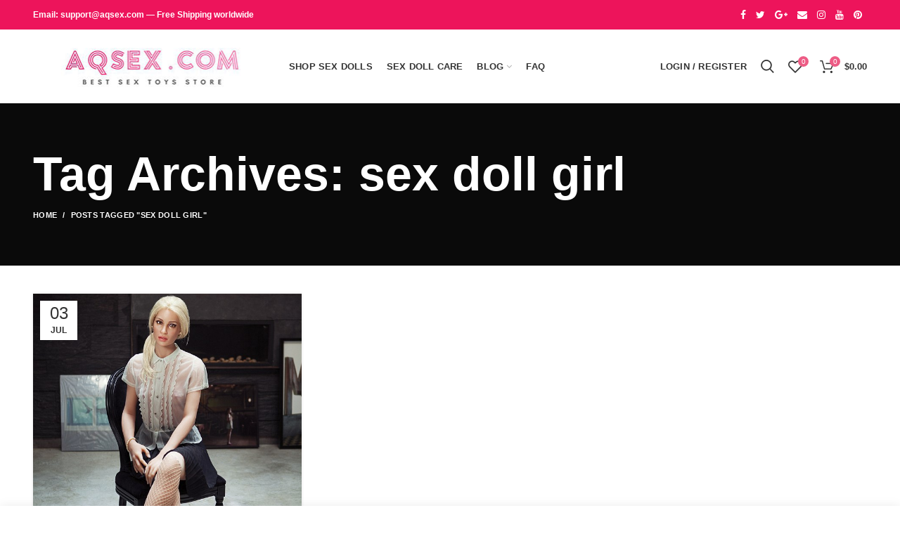

--- FILE ---
content_type: text/html; charset=UTF-8
request_url: https://www.aqsex.com/tag/sex-doll-girl/
body_size: 21634
content:
<!DOCTYPE html>
<html lang="en-US">
<head>
	<meta charset="UTF-8">
	<meta name="viewport" content="width=device-width, initial-scale=1.0, maximum-scale=1.0, user-scalable=no">
	<meta name="google-site-verification" content="FUA30A0z_dAvgwVOtx-XHb8NuAc6OxAeQ_UF4IQaFSE" />
	<meta name="google-site-verification" content="1Rr_ZZ4LOcKCydfyzCrCPm638QL9IuJrSlAk2pOXXHI" />
	<link rel="profile" href="https://gmpg.org/xfn/11">
	<link rel="pingback" href="https://www.aqsex.com/xmlrpc.php">
					<script>document.documentElement.className = document.documentElement.className + ' yes-js js_active js'</script>
			<meta name='robots' content='index, follow, max-image-preview:large, max-snippet:-1, max-video-preview:-1' />

            <script data-no-defer="1" data-ezscrex="false" data-cfasync="false" data-pagespeed-no-defer data-cookieconsent="ignore">
                var ctPublicFunctions = {"_ajax_nonce":"8bac8bfc73","_rest_nonce":"e34b422012","_ajax_url":"\/wp-admin\/admin-ajax.php","_rest_url":"https:\/\/www.aqsex.com\/wp-json\/","data__cookies_type":"none","data__ajax_type":"rest","data__bot_detector_enabled":"1","data__frontend_data_log_enabled":1,"cookiePrefix":"","wprocket_detected":false,"host_url":"www.aqsex.com","text__ee_click_to_select":"Click to select the whole data","text__ee_original_email":"The complete one is","text__ee_got_it":"Got it","text__ee_blocked":"Blocked","text__ee_cannot_connect":"Cannot connect","text__ee_cannot_decode":"Can not decode email. Unknown reason","text__ee_email_decoder":"CleanTalk email decoder","text__ee_wait_for_decoding":"The magic is on the way!","text__ee_decoding_process":"Please wait a few seconds while we decode the contact data."}
            </script>
        
            <script data-no-defer="1" data-ezscrex="false" data-cfasync="false" data-pagespeed-no-defer data-cookieconsent="ignore">
                var ctPublic = {"_ajax_nonce":"8bac8bfc73","settings__forms__check_internal":"0","settings__forms__check_external":"0","settings__forms__force_protection":0,"settings__forms__search_test":"1","settings__forms__wc_add_to_cart":"0","settings__data__bot_detector_enabled":"1","settings__sfw__anti_crawler":0,"blog_home":"https:\/\/www.aqsex.com\/","pixel__setting":"3","pixel__enabled":false,"pixel__url":null,"data__email_check_before_post":"1","data__email_check_exist_post":0,"data__cookies_type":"none","data__key_is_ok":false,"data__visible_fields_required":true,"wl_brandname":"Anti-Spam by CleanTalk","wl_brandname_short":"CleanTalk","ct_checkjs_key":1160596273,"emailEncoderPassKey":"023e3ba39fc465f17d3accb5e59dc8cc","bot_detector_forms_excluded":"W10=","advancedCacheExists":false,"varnishCacheExists":false,"wc_ajax_add_to_cart":false}
            </script>
        
	<!-- This site is optimized with the Yoast SEO Premium plugin v20.2.1 (Yoast SEO v26.7) - https://yoast.com/wordpress/plugins/seo/ -->
	<title>sex doll girl - aqsex.com</title>
	<link rel="canonical" href="https://www.aqsex.com/tag/sex-doll-girl/" />
	<meta property="og:locale" content="en_US" />
	<meta property="og:type" content="article" />
	<meta property="og:title" content="sex doll girl Archives" />
	<meta property="og:url" content="https://www.aqsex.com/tag/sex-doll-girl/" />
	<meta property="og:site_name" content="aqsex.com" />
	<meta name="twitter:card" content="summary_large_image" />
	<script type="application/ld+json" class="yoast-schema-graph">{"@context":"https://schema.org","@graph":[{"@type":"CollectionPage","@id":"https://www.aqsex.com/tag/sex-doll-girl/","url":"https://www.aqsex.com/tag/sex-doll-girl/","name":"sex doll girl - aqsex.com","isPartOf":{"@id":"https://www.aqsex.com/#website"},"primaryImageOfPage":{"@id":"https://www.aqsex.com/tag/sex-doll-girl/#primaryimage"},"image":{"@id":"https://www.aqsex.com/tag/sex-doll-girl/#primaryimage"},"thumbnailUrl":"https://www.aqsex.com/wp-content/uploads/2018/07/173257lssyogasg13gweh2.jpg","breadcrumb":{"@id":"https://www.aqsex.com/tag/sex-doll-girl/#breadcrumb"},"inLanguage":"en-US"},{"@type":"ImageObject","inLanguage":"en-US","@id":"https://www.aqsex.com/tag/sex-doll-girl/#primaryimage","url":"https://www.aqsex.com/wp-content/uploads/2018/07/173257lssyogasg13gweh2.jpg","contentUrl":"https://www.aqsex.com/wp-content/uploads/2018/07/173257lssyogasg13gweh2.jpg","width":634,"height":747,"caption":"sex doll girl friend"},{"@type":"BreadcrumbList","@id":"https://www.aqsex.com/tag/sex-doll-girl/#breadcrumb","itemListElement":[{"@type":"ListItem","position":1,"name":"Home","item":"https://www.aqsex.com/"},{"@type":"ListItem","position":2,"name":"sex doll girl"}]},{"@type":"WebSite","@id":"https://www.aqsex.com/#website","url":"https://www.aqsex.com/","name":"aqsex.com","description":"Different sex poses of sex dolls, silicone love doll photos and videos for men&#039;s feelings of sexual Pleasure.They will make you feel fantastic, young, and beautiful.","potentialAction":[{"@type":"SearchAction","target":{"@type":"EntryPoint","urlTemplate":"https://www.aqsex.com/?s={search_term_string}"},"query-input":{"@type":"PropertyValueSpecification","valueRequired":true,"valueName":"search_term_string"}}],"inLanguage":"en-US"}]}</script>
	<!-- / Yoast SEO Premium plugin. -->


<link rel='dns-prefetch' href='//fd.cleantalk.org' />
<link rel="alternate" type="application/rss+xml" title="aqsex.com &raquo; Feed" href="https://www.aqsex.com/feed/" />
<link rel="alternate" type="application/rss+xml" title="aqsex.com &raquo; Comments Feed" href="https://www.aqsex.com/comments/feed/" />
<link rel="alternate" type="application/rss+xml" title="aqsex.com &raquo; sex doll girl Tag Feed" href="https://www.aqsex.com/tag/sex-doll-girl/feed/" />
<style id='wp-img-auto-sizes-contain-inline-css' type='text/css'>
img:is([sizes=auto i],[sizes^="auto," i]){contain-intrinsic-size:3000px 1500px}
/*# sourceURL=wp-img-auto-sizes-contain-inline-css */
</style>
<link rel='stylesheet' id='wp-block-library-css' href='https://www.aqsex.com/wp-includes/css/dist/block-library/style.min.css?ver=6.9' type='text/css' media='all' />
<link rel='stylesheet' id='wc-blocks-style-css' href='https://www.aqsex.com/wp-content/plugins/woocommerce/assets/client/blocks/wc-blocks.css?ver=wc-10.4.3' type='text/css' media='all' />
<style id='global-styles-inline-css' type='text/css'>
:root{--wp--preset--aspect-ratio--square: 1;--wp--preset--aspect-ratio--4-3: 4/3;--wp--preset--aspect-ratio--3-4: 3/4;--wp--preset--aspect-ratio--3-2: 3/2;--wp--preset--aspect-ratio--2-3: 2/3;--wp--preset--aspect-ratio--16-9: 16/9;--wp--preset--aspect-ratio--9-16: 9/16;--wp--preset--color--black: #000000;--wp--preset--color--cyan-bluish-gray: #abb8c3;--wp--preset--color--white: #ffffff;--wp--preset--color--pale-pink: #f78da7;--wp--preset--color--vivid-red: #cf2e2e;--wp--preset--color--luminous-vivid-orange: #ff6900;--wp--preset--color--luminous-vivid-amber: #fcb900;--wp--preset--color--light-green-cyan: #7bdcb5;--wp--preset--color--vivid-green-cyan: #00d084;--wp--preset--color--pale-cyan-blue: #8ed1fc;--wp--preset--color--vivid-cyan-blue: #0693e3;--wp--preset--color--vivid-purple: #9b51e0;--wp--preset--gradient--vivid-cyan-blue-to-vivid-purple: linear-gradient(135deg,rgb(6,147,227) 0%,rgb(155,81,224) 100%);--wp--preset--gradient--light-green-cyan-to-vivid-green-cyan: linear-gradient(135deg,rgb(122,220,180) 0%,rgb(0,208,130) 100%);--wp--preset--gradient--luminous-vivid-amber-to-luminous-vivid-orange: linear-gradient(135deg,rgb(252,185,0) 0%,rgb(255,105,0) 100%);--wp--preset--gradient--luminous-vivid-orange-to-vivid-red: linear-gradient(135deg,rgb(255,105,0) 0%,rgb(207,46,46) 100%);--wp--preset--gradient--very-light-gray-to-cyan-bluish-gray: linear-gradient(135deg,rgb(238,238,238) 0%,rgb(169,184,195) 100%);--wp--preset--gradient--cool-to-warm-spectrum: linear-gradient(135deg,rgb(74,234,220) 0%,rgb(151,120,209) 20%,rgb(207,42,186) 40%,rgb(238,44,130) 60%,rgb(251,105,98) 80%,rgb(254,248,76) 100%);--wp--preset--gradient--blush-light-purple: linear-gradient(135deg,rgb(255,206,236) 0%,rgb(152,150,240) 100%);--wp--preset--gradient--blush-bordeaux: linear-gradient(135deg,rgb(254,205,165) 0%,rgb(254,45,45) 50%,rgb(107,0,62) 100%);--wp--preset--gradient--luminous-dusk: linear-gradient(135deg,rgb(255,203,112) 0%,rgb(199,81,192) 50%,rgb(65,88,208) 100%);--wp--preset--gradient--pale-ocean: linear-gradient(135deg,rgb(255,245,203) 0%,rgb(182,227,212) 50%,rgb(51,167,181) 100%);--wp--preset--gradient--electric-grass: linear-gradient(135deg,rgb(202,248,128) 0%,rgb(113,206,126) 100%);--wp--preset--gradient--midnight: linear-gradient(135deg,rgb(2,3,129) 0%,rgb(40,116,252) 100%);--wp--preset--font-size--small: 13px;--wp--preset--font-size--medium: 20px;--wp--preset--font-size--large: 36px;--wp--preset--font-size--x-large: 42px;--wp--preset--spacing--20: 0.44rem;--wp--preset--spacing--30: 0.67rem;--wp--preset--spacing--40: 1rem;--wp--preset--spacing--50: 1.5rem;--wp--preset--spacing--60: 2.25rem;--wp--preset--spacing--70: 3.38rem;--wp--preset--spacing--80: 5.06rem;--wp--preset--shadow--natural: 6px 6px 9px rgba(0, 0, 0, 0.2);--wp--preset--shadow--deep: 12px 12px 50px rgba(0, 0, 0, 0.4);--wp--preset--shadow--sharp: 6px 6px 0px rgba(0, 0, 0, 0.2);--wp--preset--shadow--outlined: 6px 6px 0px -3px rgb(255, 255, 255), 6px 6px rgb(0, 0, 0);--wp--preset--shadow--crisp: 6px 6px 0px rgb(0, 0, 0);}:where(.is-layout-flex){gap: 0.5em;}:where(.is-layout-grid){gap: 0.5em;}body .is-layout-flex{display: flex;}.is-layout-flex{flex-wrap: wrap;align-items: center;}.is-layout-flex > :is(*, div){margin: 0;}body .is-layout-grid{display: grid;}.is-layout-grid > :is(*, div){margin: 0;}:where(.wp-block-columns.is-layout-flex){gap: 2em;}:where(.wp-block-columns.is-layout-grid){gap: 2em;}:where(.wp-block-post-template.is-layout-flex){gap: 1.25em;}:where(.wp-block-post-template.is-layout-grid){gap: 1.25em;}.has-black-color{color: var(--wp--preset--color--black) !important;}.has-cyan-bluish-gray-color{color: var(--wp--preset--color--cyan-bluish-gray) !important;}.has-white-color{color: var(--wp--preset--color--white) !important;}.has-pale-pink-color{color: var(--wp--preset--color--pale-pink) !important;}.has-vivid-red-color{color: var(--wp--preset--color--vivid-red) !important;}.has-luminous-vivid-orange-color{color: var(--wp--preset--color--luminous-vivid-orange) !important;}.has-luminous-vivid-amber-color{color: var(--wp--preset--color--luminous-vivid-amber) !important;}.has-light-green-cyan-color{color: var(--wp--preset--color--light-green-cyan) !important;}.has-vivid-green-cyan-color{color: var(--wp--preset--color--vivid-green-cyan) !important;}.has-pale-cyan-blue-color{color: var(--wp--preset--color--pale-cyan-blue) !important;}.has-vivid-cyan-blue-color{color: var(--wp--preset--color--vivid-cyan-blue) !important;}.has-vivid-purple-color{color: var(--wp--preset--color--vivid-purple) !important;}.has-black-background-color{background-color: var(--wp--preset--color--black) !important;}.has-cyan-bluish-gray-background-color{background-color: var(--wp--preset--color--cyan-bluish-gray) !important;}.has-white-background-color{background-color: var(--wp--preset--color--white) !important;}.has-pale-pink-background-color{background-color: var(--wp--preset--color--pale-pink) !important;}.has-vivid-red-background-color{background-color: var(--wp--preset--color--vivid-red) !important;}.has-luminous-vivid-orange-background-color{background-color: var(--wp--preset--color--luminous-vivid-orange) !important;}.has-luminous-vivid-amber-background-color{background-color: var(--wp--preset--color--luminous-vivid-amber) !important;}.has-light-green-cyan-background-color{background-color: var(--wp--preset--color--light-green-cyan) !important;}.has-vivid-green-cyan-background-color{background-color: var(--wp--preset--color--vivid-green-cyan) !important;}.has-pale-cyan-blue-background-color{background-color: var(--wp--preset--color--pale-cyan-blue) !important;}.has-vivid-cyan-blue-background-color{background-color: var(--wp--preset--color--vivid-cyan-blue) !important;}.has-vivid-purple-background-color{background-color: var(--wp--preset--color--vivid-purple) !important;}.has-black-border-color{border-color: var(--wp--preset--color--black) !important;}.has-cyan-bluish-gray-border-color{border-color: var(--wp--preset--color--cyan-bluish-gray) !important;}.has-white-border-color{border-color: var(--wp--preset--color--white) !important;}.has-pale-pink-border-color{border-color: var(--wp--preset--color--pale-pink) !important;}.has-vivid-red-border-color{border-color: var(--wp--preset--color--vivid-red) !important;}.has-luminous-vivid-orange-border-color{border-color: var(--wp--preset--color--luminous-vivid-orange) !important;}.has-luminous-vivid-amber-border-color{border-color: var(--wp--preset--color--luminous-vivid-amber) !important;}.has-light-green-cyan-border-color{border-color: var(--wp--preset--color--light-green-cyan) !important;}.has-vivid-green-cyan-border-color{border-color: var(--wp--preset--color--vivid-green-cyan) !important;}.has-pale-cyan-blue-border-color{border-color: var(--wp--preset--color--pale-cyan-blue) !important;}.has-vivid-cyan-blue-border-color{border-color: var(--wp--preset--color--vivid-cyan-blue) !important;}.has-vivid-purple-border-color{border-color: var(--wp--preset--color--vivid-purple) !important;}.has-vivid-cyan-blue-to-vivid-purple-gradient-background{background: var(--wp--preset--gradient--vivid-cyan-blue-to-vivid-purple) !important;}.has-light-green-cyan-to-vivid-green-cyan-gradient-background{background: var(--wp--preset--gradient--light-green-cyan-to-vivid-green-cyan) !important;}.has-luminous-vivid-amber-to-luminous-vivid-orange-gradient-background{background: var(--wp--preset--gradient--luminous-vivid-amber-to-luminous-vivid-orange) !important;}.has-luminous-vivid-orange-to-vivid-red-gradient-background{background: var(--wp--preset--gradient--luminous-vivid-orange-to-vivid-red) !important;}.has-very-light-gray-to-cyan-bluish-gray-gradient-background{background: var(--wp--preset--gradient--very-light-gray-to-cyan-bluish-gray) !important;}.has-cool-to-warm-spectrum-gradient-background{background: var(--wp--preset--gradient--cool-to-warm-spectrum) !important;}.has-blush-light-purple-gradient-background{background: var(--wp--preset--gradient--blush-light-purple) !important;}.has-blush-bordeaux-gradient-background{background: var(--wp--preset--gradient--blush-bordeaux) !important;}.has-luminous-dusk-gradient-background{background: var(--wp--preset--gradient--luminous-dusk) !important;}.has-pale-ocean-gradient-background{background: var(--wp--preset--gradient--pale-ocean) !important;}.has-electric-grass-gradient-background{background: var(--wp--preset--gradient--electric-grass) !important;}.has-midnight-gradient-background{background: var(--wp--preset--gradient--midnight) !important;}.has-small-font-size{font-size: var(--wp--preset--font-size--small) !important;}.has-medium-font-size{font-size: var(--wp--preset--font-size--medium) !important;}.has-large-font-size{font-size: var(--wp--preset--font-size--large) !important;}.has-x-large-font-size{font-size: var(--wp--preset--font-size--x-large) !important;}
/*# sourceURL=global-styles-inline-css */
</style>

<style id='classic-theme-styles-inline-css' type='text/css'>
/*! This file is auto-generated */
.wp-block-button__link{color:#fff;background-color:#32373c;border-radius:9999px;box-shadow:none;text-decoration:none;padding:calc(.667em + 2px) calc(1.333em + 2px);font-size:1.125em}.wp-block-file__button{background:#32373c;color:#fff;text-decoration:none}
/*# sourceURL=/wp-includes/css/classic-themes.min.css */
</style>
<link rel='stylesheet' id='cleantalk-public-css-css' href='https://www.aqsex.com/wp-content/plugins/cleantalk-spam-protect/css/cleantalk-public.min.css?ver=6.70.1_1766173029' type='text/css' media='all' />
<link rel='stylesheet' id='cleantalk-email-decoder-css-css' href='https://www.aqsex.com/wp-content/plugins/cleantalk-spam-protect/css/cleantalk-email-decoder.min.css?ver=6.70.1_1766173029' type='text/css' media='all' />
<style id='woocommerce-inline-inline-css' type='text/css'>
.woocommerce form .form-row .required { visibility: visible; }
/*# sourceURL=woocommerce-inline-inline-css */
</style>
<link rel='stylesheet' id='jquery-selectBox-css' href='https://www.aqsex.com/wp-content/plugins/yith-woocommerce-wishlist/assets/css/jquery.selectBox.css?ver=1.2.0' type='text/css' media='all' />
<link rel='stylesheet' id='woocommerce_prettyPhoto_css-css' href='//www.aqsex.com/wp-content/plugins/woocommerce/assets/css/prettyPhoto.css?ver=3.1.6' type='text/css' media='all' />
<link rel='stylesheet' id='yith-wcwl-main-css' href='https://www.aqsex.com/wp-content/plugins/yith-woocommerce-wishlist/assets/css/style.css?ver=4.11.0' type='text/css' media='all' />
<style id='yith-wcwl-main-inline-css' type='text/css'>
 :root { --rounded-corners-radius: 16px; --add-to-cart-rounded-corners-radius: 16px; --color-headers-background: #F4F4F4; --feedback-duration: 3s } 
 :root { --rounded-corners-radius: 16px; --add-to-cart-rounded-corners-radius: 16px; --color-headers-background: #F4F4F4; --feedback-duration: 3s } 
/*# sourceURL=yith-wcwl-main-inline-css */
</style>
<link rel='stylesheet' id='jquery-fixedheadertable-style-css' href='https://www.aqsex.com/wp-content/plugins/yith-woocommerce-compare/assets/css/jquery.dataTables.css?ver=1.10.18' type='text/css' media='all' />
<link rel='stylesheet' id='yith_woocompare_page-css' href='https://www.aqsex.com/wp-content/plugins/yith-woocommerce-compare/assets/css/compare.css?ver=3.6.0' type='text/css' media='all' />
<link rel='stylesheet' id='yith-woocompare-widget-css' href='https://www.aqsex.com/wp-content/plugins/yith-woocommerce-compare/assets/css/widget.css?ver=3.6.0' type='text/css' media='all' />
<link rel='stylesheet' id='font-awesome-css-css' href='https://www.aqsex.com/wp-content/themes/lovedoll/css/font-awesome.min.css?ver=2.6.0' type='text/css' media='all' />
<link rel='stylesheet' id='bootstrap-css' href='https://www.aqsex.com/wp-content/themes/lovedoll/css/bootstrap.min.css?ver=2.6.0' type='text/css' media='all' />
<link rel='stylesheet' id='woodmart-style-css' href='https://www.aqsex.com/wp-content/themes/lovedoll/style.min.css?ver=2.6.0' type='text/css' media='all' />
<style id='woodmart-style-inline-css' type='text/css'>
		
		/* TOP BAR HEIGHT */

		.topbar-menu .item-level-0 > a,
		.topbar-menu .woodmart-wishlist-info-widget > a,
		.topbar-text > .wcml-dropdown a.wcml-cs-item-toggle, 
		.topbar-text > .wcml-dropdown-click a.wcml-cs-item-toggle {
			line-height: 42px;
		}
		
		.topbar-menu .item-level-0 > a,
		.topbar-menu .woodmart-wishlist-info-widget > a,
		.topbar-content,
		.topbar-wrapp,
		.topbar-text > .wcml-dropdown a.wcml-cs-item-toggle, 
		.topbar-text > .wcml-dropdown-click a.wcml-cs-item-toggle {
			height: 42px;
		}	

		/* HEADER HEIGHT */

        .wrapp-header {
            min-height: 105px;
        }

        /* HEADER HEIGHT IN IE */

        .browser-Internet .wrapp-header {
        	height: 105px;
        }

        /* STICKY HEADER HEIGHT */

        .act-scroll .wrapp-header,
        .sticky-header .wrapp-header {
            min-height: 75px;
        }

        /* STICKY HEADER HEIGHT IN IE */

        .browser-Internet .act-scroll .wrapp-header,
        .browser-Internet .sticky-header .wrapp-header {
			height: 75px;
        }

		/* DROPDOWNS UNDER HEADER */

        .header-menu-top .navigation-wrap div.main-nav .sub-menu-dropdown,
        .header-menu-top .woodmart-search-dropdown,
        .header-menu-top .dropdown-cart,
        .header-menu-top .sub-menu-dropdown {
            margin-top: 32.5px;
        }

        .header-menu-top .navigation-wrap div.main-nav .sub-menu-dropdown:after,
        .header-menu-top .woodmart-search-dropdown:after,
        .header-menu-top .dropdown-cart:after,
        .header-menu-top .sub-menu-dropdown:after  {
            height: 32.5px;
        }
		
		.act-scroll.header-menu-top .navigation-wrap div.main-nav .sub-menu-dropdown,
        .act-scroll .sub-menu-dropdown,
        .act-scroll .woodmart-search-dropdown,
        .act-scroll .dropdown-cart {
            margin-top: 17.5px;
        }
		
		.act-scroll.header-menu-top .navigation-wrap div.main-nav .sub-menu-dropdown:after,
        .act-scroll .sub-menu-dropdown:after,
        .act-scroll .woodmart-search-dropdown:after,
        .act-scroll .dropdown-cart:after {
            height: 17.5px;
        }

        /* WOODMART LOGO */

        .woodmart-logo img {
            max-width: 344px;
        }

        .main-header .woodmart-logo img {
            max-height: 105px;
            padding-top: 10px;
            padding-right: 0;
            padding-bottom: 10px;
            padding-left: 0;
        }

        
            /* And for sticky header logo also */
            .act-scroll .woodmart-logo img,
            .header-clone .woodmart-logo img {
                max-height: 75px;
            }

        
        
            @media (min-width: 768px) and (max-width: 1024px) {

                .woodmart-logo img {
                    max-width: 190px;
                }

                .main-header .woodmart-logo img {
                    padding-top: 10px;
                    padding-right: 0;
                    padding-bottom: 10px;
                    padding-left: 0;
                }
            }

            @media (max-width: 767px) {

                .woodmart-logo img {
                    max-width: 140px;
                }

                .main-header .woodmart-logo img {
                    padding-top: 10px;
                    padding-right: 0;
                    padding-bottom: 10px;
                    padding-left: 0;
                }
            }

        

        /* PAGE HEADINGS SETTINGS FOR HEADING OVERLAP. CALCULATE ON THE HEADER HEIGHT BASE */

        .woodmart-header-overlap .title-size-default,
        .woodmart-header-overlap .title-size-small,
        .woodmart-header-overlap .title-shop.without-title.title-size-default,
        .woodmart-header-overlap .title-shop.without-title.title-size-small {
            padding-top: 145px;
        }

        .woodmart-header-overlap .title-shop.without-title.title-size-large,
        .woodmart-header-overlap .title-size-large {
            padding-top: 225px;
        }


		/* ONLY DESKTOP */

		@media (min-width: 1024px) {

			/* HEADER OVERLAP WITH TOP BAR */

			.woodmart-top-bar-on .header-overlap,
			.woodmart-top-bar-on .header-sticky-real {
				top:42px;
			}
		}

		/* TABLET */

        @media (max-width: 1024px) {

        	/* TOP BAR HEIGHT */

			.topbar-content,
			.topbar-wrapp {
				max-height: 38px;
				height:auto;
			}

			.topbar-right-text,
			.topbar-text > .wcml-dropdown a.wcml-cs-item-toggle, 
			.topbar-text > .wcml-dropdown-click a.wcml-cs-item-toggle {
				height: 38px;
			}

			.topbar-text > .wcml-dropdown a.wcml-cs-item-toggle, 
			.topbar-text > .wcml-dropdown-click a.wcml-cs-item-toggle {
				line-height: 38px;
			}			

			.woodmart-top-bar-mobile-on .header-overlap,
			.woodmart-top-bar-mobile-on .header-sticky-real {
				top:38px;
			}

            /* HEADER HEIGHT ON TABLET */
            
            .wrapp-header,
            .act-scroll .wrapp-header,
            .sticky-header .wrapp-header {
                min-height: 60px;
            }

	        /* HEADER HEIGHT ON IE */

	        .browser-Internet .wrapp-header,
	       	.browser-Internet .act-scroll .wrapp-header,
	        .browser-Internet .sticky-header .wrapp-header {
	        	height: 60px;
	        }

            /* LOGO MAX HEIGHT */

            .main-header .woodmart-logo img {
                max-height: 60px;
            }

            .act-scroll .woodmart-logo img,
            .header-clone .woodmart-logo img {
                max-height: 60px;
            }

            /* PAGE HEADINGS SETTINGS FOR HEADING OVERLAP. CALCULATE ON THE MOBILE HEADER HEIGHT BASE */

            .woodmart-header-overlap .title-size-default,
            .woodmart-header-overlap .title-size-small,
            .woodmart-header-overlap .title-shop.without-title.title-size-default,
            .woodmart-header-overlap .title-shop.without-title.title-size-small {
                padding-top: 80px;
            }

            .woodmart-header-overlap .title-shop.without-title.title-size-large,
            .woodmart-header-overlap .title-size-large {
                padding-top: 120px;
            }

         }

        
		/* Shop popup */
		.woodmart-promo-popup {
		   max-width: 800px;
		}

		/* header Banner */
		.header-banner {
			height: 40px;
		}

		.header-banner-display .website-wrapper {
			margin-top:40px;
		}	

		/* Tablet */
        @media (max-width: 1024px) {

			/* header Banner */

			.header-banner {
				height: 40px;
			}

			.header-banner-display .website-wrapper {
				margin-top:40px;
			}

		}

                    .woodmart-woocommerce-layered-nav .woodmart-scroll-content {
                max-height: 280px;
            }
        
		
        .statcounter { display: none;}
/*# sourceURL=woodmart-style-inline-css */
</style>
<link rel='stylesheet' id='js_composer_front-css' href='https://www.aqsex.com/wp-content/plugins/js_composer/assets/css/js_composer.min.css?ver=6.5.0' type='text/css' media='all' />
<script type="text/template" id="tmpl-variation-template">
	<div class="woocommerce-variation-description">{{{ data.variation.variation_description }}}</div>
	<div class="woocommerce-variation-price">{{{ data.variation.price_html }}}</div>
	<div class="woocommerce-variation-availability">{{{ data.variation.availability_html }}}</div>
</script>
<script type="text/template" id="tmpl-unavailable-variation-template">
	<p role="alert">Sorry, this product is unavailable. Please choose a different combination.</p>
</script>
<script type="text/javascript" src="https://www.aqsex.com/wp-content/plugins/cleantalk-spam-protect/js/apbct-public-bundle.min.js?ver=6.70.1_1766173029" id="apbct-public-bundle.min-js-js"></script>
<script type="text/javascript" src="https://fd.cleantalk.org/ct-bot-detector-wrapper.js?ver=6.70.1" id="ct_bot_detector-js" defer="defer" data-wp-strategy="defer"></script>
<script type="text/javascript" src="https://www.aqsex.com/wp-includes/js/jquery/jquery.min.js?ver=3.7.1" id="jquery-core-js"></script>
<script type="text/javascript" src="https://www.aqsex.com/wp-includes/js/jquery/jquery-migrate.min.js?ver=3.4.1" id="jquery-migrate-js"></script>
<script type="text/javascript" src="https://www.aqsex.com/wp-content/plugins/woocommerce/assets/js/jquery-blockui/jquery.blockUI.min.js?ver=2.7.0-wc.10.4.3" id="wc-jquery-blockui-js" defer="defer" data-wp-strategy="defer"></script>
<script type="text/javascript" src="https://www.aqsex.com/wp-content/plugins/woocommerce/assets/js/js-cookie/js.cookie.min.js?ver=2.1.4-wc.10.4.3" id="wc-js-cookie-js" data-wp-strategy="defer"></script>
<script type="text/javascript" id="woocommerce-js-extra">
/* <![CDATA[ */
var woocommerce_params = {"ajax_url":"/wp-admin/admin-ajax.php","wc_ajax_url":"/?wc-ajax=%%endpoint%%","i18n_password_show":"Show password","i18n_password_hide":"Hide password"};
//# sourceURL=woocommerce-js-extra
/* ]]> */
</script>
<script type="text/javascript" src="https://www.aqsex.com/wp-content/plugins/woocommerce/assets/js/frontend/woocommerce.min.js?ver=10.4.3" id="woocommerce-js" defer="defer" data-wp-strategy="defer"></script>
<script type="text/javascript" src="https://www.aqsex.com/wp-content/themes/lovedoll/js/device.min.js?ver=2.6.0" id="woodmart-device-js"></script>
<script type="text/javascript" src="https://www.aqsex.com/wp-includes/js/underscore.min.js?ver=1.13.7" id="underscore-js"></script>
<script type="text/javascript" id="wp-util-js-extra">
/* <![CDATA[ */
var _wpUtilSettings = {"ajax":{"url":"/wp-admin/admin-ajax.php"}};
//# sourceURL=wp-util-js-extra
/* ]]> */
</script>
<script type="text/javascript" src="https://www.aqsex.com/wp-includes/js/wp-util.min.js?ver=6.9" id="wp-util-js"></script>
<script type="text/javascript" id="wc-add-to-cart-variation-js-extra">
/* <![CDATA[ */
var wc_add_to_cart_variation_params = {"wc_ajax_url":"/?wc-ajax=%%endpoint%%","i18n_no_matching_variations_text":"Sorry, no products matched your selection. Please choose a different combination.","i18n_make_a_selection_text":"Please select some product options before adding this product to your cart.","i18n_unavailable_text":"Sorry, this product is unavailable. Please choose a different combination.","i18n_reset_alert_text":"Your selection has been reset. Please select some product options before adding this product to your cart."};
//# sourceURL=wc-add-to-cart-variation-js-extra
/* ]]> */
</script>
<script type="text/javascript" src="https://www.aqsex.com/wp-content/plugins/woocommerce/assets/js/frontend/add-to-cart-variation.min.js?ver=10.4.3" id="wc-add-to-cart-variation-js" defer="defer" data-wp-strategy="defer"></script>
<link rel="https://api.w.org/" href="https://www.aqsex.com/wp-json/" /><link rel="alternate" title="JSON" type="application/json" href="https://www.aqsex.com/wp-json/wp/v2/tags/610" /><link rel="EditURI" type="application/rsd+xml" title="RSD" href="https://www.aqsex.com/xmlrpc.php?rsd" />
<meta name="generator" content="WordPress 6.9" />
<meta name="generator" content="WooCommerce 10.4.3" />
<meta name="generator" content="Redux 4.5.10" /><style>
@font-face {
font-family: "";
font-weight: 100;
font-style: normal;
}
</style>
			<link rel="shortcut icon" href="https://www.aqsex.com/wp-content/uploads/2024/04/favicon.ico">
			<link rel="apple-touch-icon-precomposed" sizes="152x152" href="https://www.aqsex.com/wp-content/uploads/2018/05/favicon-1.ico">
			<noscript><style>.woocommerce-product-gallery{ opacity: 1 !important; }</style></noscript>
	<style type="text/css">.recentcomments a{display:inline !important;padding:0 !important;margin:0 !important;}</style><meta name="generator" content="Powered by WPBakery Page Builder - drag and drop page builder for WordPress."/>
		<style type="text/css" id="wp-custom-css">
			.main-page-wrapper {padding-top: 0px;}		</style>
		<style id="woodmart_options-dynamic-css" title="dynamic-css" class="redux-options-output">.page-title-default{background-color:#0a0a0a;background-position:center center;background-size:cover;}.topbar-wrapp{background-color:#ed145b;}.menu-opener{background-color:#ed145b;}.footer-container{background-color:#ffffff;}body, .font-text, .menu-label, .wpb-js-composer .vc_tta.vc_general.vc_tta-style-classic.vc_tta-accordion .vc_tta-panel-title, .widgetarea-mobile .widget_currency_sel_widget .widget-title, .widgetarea-mobile .widget_icl_lang_sel_widget .widget-title, .menu-item-register .create-account-link, .woodmart-hover-base .hover-content table th, .product-image-summary .shop_attributes th, .woocommerce-product-details__short-description table th
		{font-family:Lato,Arial, Helvetica, sans-serif;}.font-primary, .page-title .entry-title, table th, .woodmart-products-tabs .tabs-name, .woodmart-products-tabs .products-tabs-title, .woodmart-price-table .woodmart-plan-title, .masonry-filter li, .woocommerce-column__title, header.title > h3, .woodmart-sizeguide-table tr:first-child td, .tabs-layout-tabs .tabs li, .woodmart-accordion-title, .woodmart-checkout-steps ul, .woocommerce-billing-fields > h3, .woocommerce-shipping-fields > h3, .woocommerce-additional-fields > h3, #ship-to-different-address label, #order_review_heading, .cart-empty, .cart-totals-inner h2, .social-login-title, .register-or, .woocommerce-MyAccount-title, .wpb-js-composer .vc_tta.vc_general.vc_tta-style-classic.vc_tta-tabs .vc_tta-tab > a, .wishlist-title h2, body > h1, table.compare-list tr.no-products td, #order_payment_heading, .widget_rss ul li > a, h1, h2, h3, h4, h5, h6, .title, legend, .woocommerce-Reviews .comment-reply-title, .menu-mega-dropdown .sub-menu > li > a, .mega-menu-list > li > a, .color-scheme-light .mega-menu-list > li > a
		{font-family:Poppins,'MS Sans Serif', Geneva, sans-serif;}.blog-post-loop .entry-title, .post-single-page .entry-title, .single-post-navigation .post-title, td.product-name a, .category-grid-item .category-title, .product-image-summary .entry-title, .autocomplete-suggestion .suggestion-title, .widget_recent_entries ul li a, .widget_recent_comments ul li > a, .woodmart-recent-posts .entry-title a, .widget_recent_reviews li a, .woodmart-menu-price .menu-price-title, .group_table td.label a, .product-grid-item .product-title, .yith-woocompare-widget .products-list li a.title, .product-title, table.compare-list tr.title td{font-family:Poppins,'MS Sans Serif', Geneva, sans-serif;}.font-alt
			{font-family:Lato,'MS Sans Serif', Geneva, sans-serif;font-weight:400;}.widgettitle, .widgettitle a, .widget-title, .widget-title a{font-family:Poppins;font-weight:600;}.main-nav-style, .menu-opener, .categories-menu-dropdown .item-level-0 > a, .woodmart-burger-icon .woodmart-burger-label, .main-nav .item-level-0 > a, .whb-secondary-menu .item-level-0 > a, .topbar-menu .item-level-0 > a, .full-screen-nav .item-level-0 > a, .woodmart-wishlist-info-widget .wishlist-label, .woodmart-wishlist-info-widget .wishlist-count, .woodmart-shopping-cart .woodmart-cart-totals, .woodmart-header-links .item-level-0 > a{font-family:Lato,'MS Sans Serif', Geneva, sans-serif;font-weight:700;font-size:13px;}a:hover, a:focus, blockquote footer:before, blockquote cite, blockquote cite a, .color-scheme-dark a:hover, .color-scheme-dark a:focus, .color-primary, .woodmart-dark .color-primary, .btn-style-bordered.btn-color-primary, .mega-menu-list > li > a:hover, .mega-menu-list > li > a:focus, .mega-menu-list .sub-sub-menu li a:hover, .mega-menu-list .sub-sub-menu li a:focus, .menu-style-default .navigation-wrap.navigation-color-scheme-dark .main-nav .item-level-0:hover > a, .menu-style-default .navigation-wrap.navigation-color-scheme-dark .main-nav .item-level-0:focus > a, .menu-style-default .navigation-wrap.navigation-color-scheme-dark .main-nav .item-level-0.current-menu-item > a, .site-mobile-menu li.current_page_item > a, .site-mobile-menu .sub-menu li.current_page_item > a, .woodmart-dark .site-mobile-menu li.current_page_item > a, .dropdowns-color-light .site-mobile-menu li.current_page_item > a, .woodmart-dark .site-mobile-menu .sub-menu li.current_page_item > a, .dropdowns-color-light .site-mobile-menu .sub-menu li.current_page_item > a, .woodmart-title-color-primary .title-subtitle, .subtitle-color-primary.subtitle-style-default, .instagram-widget .clear a:hover, .woodmart-info-box .with-text, .woodmart-info-box .subtitle-color-primary, .woodmart-price-table.price-style-alt .woodmart-price-currency, .woodmart-price-table.price-style-alt .woodmart-price-value, .woodmart-menu-price.cursor-pointer:hover .menu-price-title, .woodmart-menu-price.cursor-pointer:focus .menu-price-title, .read-more-section a, .read-more-section a:hover, .comments-area .reply a, .comments-area .reply a:hover, .error404 .page-title, .not-found .entry-header:before, .wishlist_table tr td.product-stock-status span.wishlist-in-stock:before, .product-image-summary .in-stock:before, .variations_form .in-stock:before, .woodmart-cart-design-3 .woodmart-cart-subtotal .amount, .menu-item-register .create-account-link, .menu-item-register .create-account-link:hover, .menu-item-register .create-account-link:focus, .woocommerce-order-pay td.product-total .amount, .woodmart-buttons > div a:focus, .woodmart-buttons > div a:hover, .woodmart-buttons .yith-wcwl-add-to-wishlist .yith-wcwl-wishlistexistsbrowse a, .woodmart-hover-base .product-compare-button a:hover, .woodmart-hover-base .product-compare-button a:focus, .woodmart-sticky-btn .woodmart-sticky-btn-wishlist.exists, .amount, .price, .price ins, .compare-btn-wrapper a:hover, .summary-inner > .yith-wcwl-add-to-wishlist a:hover, .sizeguide-btn-wrapp a:hover, .woodmart-dark .compare-btn-wrapper a:hover, .woodmart-dark .summary-inner > .yith-wcwl-add-to-wishlist a:hover, .woodmart-dark .sizeguide-btn-wrapp a:hover, .compare-btn-wrapper a.added:before, .summary-inner > .yith-wcwl-add-to-wishlist .yith-wcwl-wishlistaddedbrowse a:before, .summary-inner > .yith-wcwl-add-to-wishlist .yith-wcwl-wishlistexistsbrowse a:before, .woodmart-accordion-title:hover, .woodmart-accordion-title.active, .woodmart-dark .woodmart-accordion-title:hover, .woodmart-dark .woodmart-accordion-title.active, .woocommerce-form-coupon-toggle > .woocommerce-info .showcoupon, .woocommerce-form-coupon-toggle > .woocommerce-info .showlogin, .woocommerce-form-login-toggle > .woocommerce-info .showcoupon, .woocommerce-form-login-toggle > .woocommerce-info .showlogin, body.woocommerce-checkout .woocommerce > .woocommerce-info .showcoupon, body.woocommerce-checkout .woocommerce > .woocommerce-info .showlogin, .cart-totals-inner .shipping-calculator-button, .woodmart-dark .cart-totals-inner .shipping-calculator-button, .login-form-footer .lost_password, .login-form-footer .lost_password:hover, .login-form-footer .lost_password:focus, .woodmart-my-account-links a:hover:before, .woodmart-my-account-links a:focus:before, .woodmart-products-tabs.tabs-design-simple .products-tabs-title li.active-tab-title, .menu-style-default .main-nav .item-level-0:hover > a, .menu-style-default .woodmart-header-links .item-level-0:hover > a, .whb-color-dark .navigation-style-default .item-level-0:hover > a, .menu-style-default .main-nav .item-level-0:focus > a, .menu-style-default .woodmart-header-links .item-level-0:focus > a, .whb-color-dark .navigation-style-default .item-level-0:focus > a, .menu-style-default .main-nav .item-level-0.current-menu-item > a, .menu-style-default .woodmart-header-links .item-level-0.current-menu-item > a, .whb-color-dark .navigation-style-default .item-level-0.current-menu-item > a, .whb-enabled .vertical-navigation .menu-mega-dropdown .sub-menu > li > a:hover, .menu-style-default .menu-mega-dropdown .color-scheme-dark .sub-menu > li > a:hover, .navigation-style-default .menu-mega-dropdown .color-scheme-dark .sub-menu > li > a:hover, .navigation-style-separated .menu-mega-dropdown .color-scheme-dark .sub-menu > li > a:hover, .navigation-style-bordered .menu-mega-dropdown .color-scheme-dark .sub-menu > li > a:hover, .whb-enabled .vertical-navigation .menu-mega-dropdown .sub-menu > li > a:focus, .menu-style-default .menu-mega-dropdown .color-scheme-dark .sub-menu > li > a:focus, .navigation-style-default .menu-mega-dropdown .color-scheme-dark .sub-menu > li > a:focus, .navigation-style-separated .menu-mega-dropdown .color-scheme-dark .sub-menu > li > a:focus, .navigation-style-bordered .menu-mega-dropdown .color-scheme-dark .sub-menu > li > a:focus, .whb-enabled .vertical-navigation .menu-mega-dropdown .sub-sub-menu li a:hover, .menu-style-default .menu-mega-dropdown .color-scheme-dark .sub-sub-menu li a:hover, .navigation-style-default .menu-mega-dropdown .color-scheme-dark .sub-sub-menu li a:hover, .navigation-style-separated .menu-mega-dropdown .color-scheme-dark .sub-sub-menu li a:hover, .navigation-style-bordered .menu-mega-dropdown .color-scheme-dark .sub-sub-menu li a:hover, .whb-enabled .vertical-navigation .menu-mega-dropdown .sub-sub-menu li a:focus, .menu-style-default .menu-mega-dropdown .color-scheme-dark .sub-sub-menu li a:focus, .navigation-style-default .menu-mega-dropdown .color-scheme-dark .sub-sub-menu li a:focus, .navigation-style-separated .menu-mega-dropdown .color-scheme-dark .sub-sub-menu li a:focus, .navigation-style-bordered .menu-mega-dropdown .color-scheme-dark .sub-sub-menu li a:focus, .navigation-wrap.navigation-color-scheme-dark .menu-text-widget > a:hover, .navigation-wrap.navigation-color-scheme-dark .menu-text-widget > ul li a:hover, .navigation-wrap.navigation-color-scheme-dark .menu-text-widget > ul li a:focus, .navigation-wrap.navigation-color-scheme-dark .menu-text-widget > ol li a:hover, .navigation-wrap.navigation-color-scheme-dark .menu-text-widget > ol li a:focus, .xtemos-category-list .tab-preview-count{color:#ED5C85;}.btn.btn-color-primary, .button.btn-color-primary, button.btn-color-primary, .added_to_cart.btn-color-primary, [type=submit].btn-color-primary, [type=button].btn-color-primary, .btn-style-bordered.btn-color-primary:hover, .btn-style-bordered.btn-color-primary:focus, .menu-label-primary, .main-nav .item-level-0.callto-btn > a, .menu-style-bordered .navigation-wrap.navigation-color-scheme-dark .main-nav .item-level-0 > a > span:not(.menu-label):after, .mobile-nav-tabs .mobile-tab-title:after, .icon-sub-menu.up-icon, .quantity input[type=button]:hover, .comment-form .submit, .mc4wp-form input[type=submit], .widget_tag_cloud .tagcloud a:hover, .widget_tag_cloud .tagcloud a:focus, .widget_product_tag_cloud .tagcloud a:hover, .widget_product_tag_cloud .tagcloud a:focus, .widget_calendar #wp-calendar #today, .woodmart-title-color-primary .title-subtitle.style-background, .woodmart-title-style-simple.woodmart-title-color-primary .liner-continer:after, .woodmart-social-icons.icons-design-simple .woodmart-social-icon a:hover, .subtitle-color-primary.subtitle-style-background, .woodmart-info-box .subtitle-color-primary.subtitle-style-background, .timer-style-active .woodmart-timer > span, .woodmart-price-table .woodmart-plan-footer > a, .woodmart-price-table.price-style-default .woodmart-plan-price, .woodmart-dark .woodmart-entry-meta .meta-reply .comments-count, .color-scheme-light .woodmart-entry-meta .meta-reply .comments-count, .blog-design-mask .woodmart-entry-meta .meta-reply .comments-count, .meta-post-categories, .woodmart-single-footer .tags-list a:hover:after, .woodmart-single-footer .tags-list a:focus:after, .woodmart-pagination > span:not(.page-links-title), .page-links > span:not(.page-links-title), .slider-title:before, div.open-table-widget .otw-button-wrap .otw-submit, div.open-table-widget .otw-button-wrap .otw-submit-btn, .widget_product_categories .product-categories li a:hover + .count, .widget_product_categories .product-categories li a:focus + .count, .widget_product_categories .product-categories li.current-cat > .count, .woodmart-woocommerce-layered-nav .layered-nav-link:hover + .count, .woodmart-woocommerce-layered-nav .layered-nav-link:focus + .count, .woodmart-woocommerce-layered-nav .chosen .count, .woodmart-wishlist-info-widget .wishlist-count, .woodmart-cart-design-2 .woodmart-cart-number, .woodmart-cart-design-5 .woodmart-cart-number, .woodmart-cart-design-4 .woodmart-cart-number, td.woocommerce-orders-table__cell-order-actions a, .account-payment-methods-table .button, .woocommerce table.wishlist_table td.product-add-to-cart a, .product-label.onsale, .woodmart-hover-alt .btn-add-swap > a span:not(.woodmart-tooltip-label):before, .woodmart-hover-base:not(.product-in-carousel):not(.hover-width-small):not(.add-small-button) .woodmart-add-btn > a, .woodmart-hover-quick .woodmart-add-btn > a, .product-list-item .woodmart-add-btn > a, .woodmart-hover-standard .btn-add > a, .cat-design-replace-title .category-title, .popup-quick-view .woodmart-scroll-content > a, .popup-quick-view .view-details-btn, .widget_shopping_cart .buttons .checkout, .widget_price_filter .ui-slider .ui-slider-range, .widget_price_filter .ui-slider .ui-slider-handle:after, .widget_layered_nav ul .chosen a:before, .woocommerce input[name=save_account_details], .woocommerce input[name=save_address], .woocommerce input[name=track], .woocommerce-pagination .page-numbers .current, .woocommerce-store-notice, .single_add_to_cart_button, .tabs-layout-tabs .tabs li a:after, .checkout_coupon .button, #place_order, .return-to-shop .button, .cart-totals-inner .checkout-button, .cart-actions .button[name=apply_coupon], .register .button, .login .button, .lost_reset_password .button, .woocommerce-MyAccount-content > p:not(.woocommerce-Message):first-child mark, .woocommerce-MyAccount-content > .button, .order-info mark, .order-again .button, .woocommerce-Button--next, .woocommerce-Button--previous, .woocommerce-MyAccount-downloads-file, #yith-wpv-abuse, .dokan-dashboard a.dokan-btn, .dokan-dashboard button.dokan-btn, .dokan-dashboard input[type=submit].dokan-btn, .dokan-dashboard a.dokan-btn:hover, .dokan-dashboard a.dokan-btn:focus, .dokan-dashboard button.dokan-btn:hover, .dokan-dashboard button.dokan-btn:focus, .dokan-dashboard input[type=submit].dokan-btn:hover, .dokan-dashboard input[type=submit].dokan-btn:focus, .dokan-dashboard-wrap .dokan-dash-sidebar ul.dokan-dashboard-menu li.active, .dokan-dashboard-wrap .dokan-dash-sidebar ul.dokan-dashboard-menu li.dokan-common-links a:hover, .dokan-dashboard-wrap .dokan-dash-sidebar ul.dokan-dashboard-menu li:hover, #dokan-seller-listing-wrap .dokan-btn, div.wcmp_regi_main .button, .yith-ywraq-add-to-quote .yith-ywraq-add-button .button.add-request-quote-button, .select2-container--default .select2-results__option[aria-selected=true], .menu-style-bordered .main-nav .item-level-0 > a > span:not(.menu-label):after, .menu-style-bordered .woodmart-header-links .item-level-0 > a > span:not(.menu-label):after, .whb-color-dark .navigation-style-underline .item-level-0 > a > span:not(.menu-label):after, .menu-style-bordered .full-screen-nav .item-level-0 > a > span:not(.menu-label):after, .menu-style-bordered .sub-menu-dropdown .sub-menu li a > span:not(.menu-label):after, .menu-style-bordered .sub-menu-dropdown .sub-sub-menu li a > span:not(.menu-label):after, .navigation-style-underline .item-level-0 > a > span:not(.menu-label):after, .navigation-style-underline .sub-menu-dropdown .sub-menu li a > span:not(.menu-label):after, .navigation-style-underline .sub-menu-dropdown .sub-sub-menu li a > span:not(.menu-label):after, .masonry-filter li a:after, .wpb-js-composer .vc_tta.vc_general.vc_tta-style-classic.vc_tta-tabs .vc_tta-tab .vc_tta-title-text:after, .category-nav-link .category-name:after, .woodmart-checkout-steps ul li span:after, .woodmart-products-tabs.tabs-design-default .products-tabs-title .tab-label:after, .woodmart-products-tabs.tabs-design-alt .products-tabs-title .tab-label:after, .xtemos-category-list .tab-preview-name:after{background-color:#ED5C85;}blockquote, .border-color-primary, .btn-style-bordered.btn-color-primary, .btn-style-bordered.btn-color-primary:hover, .btn-style-bordered.btn-color-primary:focus, .btn-style-link.btn-color-primary, .btn-style-link.btn-color-primary:hover, .btn-style-link.btn-color-primary:focus, .menu-label-primary:before, .quantity input[type=button]:hover, .widget_tag_cloud .tagcloud a:hover, .widget_tag_cloud .tagcloud a:focus, .widget_product_tag_cloud .tagcloud a:hover, .widget_product_tag_cloud .tagcloud a:focus, .woodmart-title-style-underlined.woodmart-title-color-primary .title, .woodmart-title-style-underlined-2.woodmart-title-color-primary .title, .woodmart-price-table.price-highlighted .woodmart-plan-inner, .woodmart-single-footer .tags-list a:hover, .woodmart-single-footer .tags-list a:focus, .widget_product_categories .product-categories li a:hover + .count, .widget_product_categories .product-categories li a:focus + .count, .widget_product_categories .product-categories li.current-cat > .count, .woodmart-woocommerce-layered-nav .layered-nav-link:hover + .count, .woodmart-woocommerce-layered-nav .layered-nav-link:focus + .count, .woodmart-woocommerce-layered-nav .chosen .count, .widget_layered_nav ul li a:hover:before, .widget_layered_nav ul .chosen a:before, .woodmart-highlighted-products .elements-grid, .woodmart-highlighted-products.vc_carousel_container, .woocommerce-ordering select:focus, .woodmart-products-tabs.tabs-design-simple .tabs-name, .dokan-dashboard a.dokan-btn, .dokan-dashboard button.dokan-btn, .dokan-dashboard input[type=submit].dokan-btn, .dokan-dashboard a.dokan-btn:hover, .dokan-dashboard a.dokan-btn:focus, .dokan-dashboard button.dokan-btn:hover, .dokan-dashboard button.dokan-btn:focus, .dokan-dashboard input[type=submit].dokan-btn:hover, .dokan-dashboard input[type=submit].dokan-btn:focus, .dokan-dashboard-wrap .dokan-dash-sidebar ul.dokan-dashboard-menu li.active, .dokan-dashboard-wrap .dokan-dash-sidebar ul.dokan-dashboard-menu li.dokan-common-links a:hover, .dokan-dashboard-wrap .dokan-dash-sidebar ul.dokan-dashboard-menu li:hover{border-color:#ED5C85;}.with-animation .info-svg-wrapper path{stroke:#ED5C85;}.single_add_to_cart_button, .widget_shopping_cart .buttons .checkout, .cart-totals-inner .checkout-button, .woodmart-hover-quick .woodmart-add-btn > a, .woodmart-hover-standard .btn-add > a, #place_order, .return-to-shop .button, .woodmart-hover-base:not(.product-in-carousel):not(.hover-width-small):not(.add-small-button) .woodmart-add-btn > a, .register .button, .login .button, .lost_reset_password .button, .woodmart-price-table .woodmart-plan-footer > a, table.compare-list tr.add-to-cart td a, .popup-added_to_cart .view-cart, .woocommerce table.wishlist_table td.product-add-to-cart .add_to_cart, .popup-quick-view .woodmart-scroll-content > a, .product-list-item .woodmart-add-btn a, .yith-woocompare-premium .compare-list .product_info .button, .yith-woocompare-premium .compare-list .add-to-cart .button, .yith-woocompare-premium .compare-list .added_to_cart, #yith-woocompare-related .related-products .woocommerce > a, .woodmart-sticky-btn .woodmart-sticky-add-to-cart
{background-color:#ed145b;}.single_add_to_cart_button:hover,.single_add_to_cart_button:focus, .widget_shopping_cart .buttons .checkout:hover, .widget_shopping_cart .buttons .checkout:focus, .cart-totals-inner .checkout-button:hover, .cart-totals-inner .checkout-button:focus, .woodmart-hover-quick .woodmart-add-btn > a:hover, .woodmart-hover-quick .woodmart-add-btn > a:focus, .woodmart-hover-standard .btn-add > a:hover, .woodmart-hover-standard .btn-add > a:focus, #place_order:hover, #place_order:focus, .return-to-shop .button:hover, .return-to-shop .button:focus, .woodmart-hover-base:not(.product-in-carousel):not(.hover-width-small):not(.add-small-button) .woodmart-add-btn > a:hover, .woodmart-hover-base:not(.product-in-carousel):not(.hover-width-small):not(.add-small-button) .woodmart-add-btn > a:focus, .register .button:hover, .register .button:focus, .login .button:hover, .login .button:focus, .lost_reset_password .button:hover, .lost_reset_password .button:focus, .woodmart-price-table .woodmart-plan-footer > a:hover, .woodmart-price-table .woodmart-plan-footer > a:focus, table.compare-list tr.add-to-cart td a:hover, table.compare-list tr.add-to-cart td a:focus, .popup-added_to_cart .view-cart:hover, .popup-added_to_cart .view-cart:focus, .woocommerce table.wishlist_table td.product-add-to-cart .add_to_cart:hover, .woocommerce table.wishlist_table td.product-add-to-cart .add_to_cart:focus, .popup-quick-view .woodmart-scroll-content > a:hover, .popup-quick-view .woodmart-scroll-content > a:focus, .product-list-item .woodmart-add-btn a:hover, .product-list-item .woodmart-add-btn a:focus, .yith-woocompare-premium .compare-list .product_info .button:hover, .yith-woocompare-premium .compare-list .product_info .button:focus, .yith-woocompare-premium .compare-list .add-to-cart .button:hover, .yith-woocompare-premium .compare-list .add-to-cart .button:focus, .yith-woocompare-premium .compare-list .added_to_cart:hover, .yith-woocompare-premium .compare-list .added_to_cart:focus, #yith-woocompare-related .related-products .woocommerce > a:hover, #yith-woocompare-related .related-products .woocommerce > a:focus, .woodmart-sticky-btn .woodmart-sticky-add-to-cart
:hover, .woodmart-sticky-btn .woodmart-sticky-add-to-cart
:focus{background-color:#ce103c;}.cart-actions .button[name="apply_coupon"], td.woocommerce-orders-table__cell-order-actions a, .woocommerce-Button--next, .woocommerce-Button--previous, .comment-form .submit, .mc4wp-form input[type="submit"], .woocommerce input[name="save_account_details"], .woocommerce input[name="save_address"], .woocommerce input[name="track"], .main-nav .item-level-0.callto-btn > a, .checkout_coupon .button, .cookies-buttons .cookies-accept-btn, .post-password-form input[type="submit"], #yith-wpv-abuse, div.open-table-widget .otw-button-wrap .otw-submit, div.open-table-widget .otw-button-wrap .otw-submit-btn, .woocommerce-MyAccount-content > .button, .account-payment-methods-table .button, #dokan-seller-listing-wrap .dokan-btn, .woocommerce-MyAccount-downloads-file, .order-again .button, div.wcmp_regi_main .button{background-color:#ed145b;}.cart-actions .button[name="apply_coupon"]:hover,.cart-actions .button[name="apply_coupon"]:focus, td.woocommerce-orders-table__cell-order-actions a:hover, td.woocommerce-orders-table__cell-order-actions a:focus, .woocommerce-Button--next:hover, .woocommerce-Button--next:focus, .woocommerce-Button--previous:hover, .woocommerce-Button--previous:focus, .comment-form .submit:hover, .comment-form .submit:focus, .mc4wp-form input[type="submit"]:hover, .mc4wp-form input[type="submit"]:focus, .woocommerce input[name="save_account_details"]:hover, .woocommerce input[name="save_account_details"]:focus, .woocommerce input[name="save_address"]:hover, .woocommerce input[name="save_address"]:focus, .woocommerce input[name="track"]:hover, .woocommerce input[name="track"]:focus, .main-nav .item-level-0.callto-btn > a:hover, .main-nav .item-level-0.callto-btn > a:focus, .checkout_coupon .button:hover, .checkout_coupon .button:focus, .cookies-buttons .cookies-accept-btn:hover, .cookies-buttons .cookies-accept-btn:focus, .post-password-form input[type="submit"]:hover, .post-password-form input[type="submit"]:focus, #yith-wpv-abuse:hover, #yith-wpv-abuse:focus, div.open-table-widget .otw-button-wrap .otw-submit:hover, div.open-table-widget .otw-button-wrap .otw-submit:focus, div.open-table-widget .otw-button-wrap .otw-submit-btn:hover, div.open-table-widget .otw-button-wrap .otw-submit-btn:focus, .woocommerce-MyAccount-content > .button:hover, .woocommerce-MyAccount-content > .button:focus, .account-payment-methods-table .button:hover, .account-payment-methods-table .button:focus, #dokan-seller-listing-wrap .dokan-btn:hover, #dokan-seller-listing-wrap .dokan-btn:focus, .woocommerce-MyAccount-downloads-file:hover, .woocommerce-MyAccount-downloads-file:focus, .order-again .button:hover, .order-again .button:focus, div.wcmp_regi_main .button:hover, div.wcmp_regi_main .button:focus{background-color:#ce103c;}.woodmart-promo-popup{background-color:#111111;background-repeat:no-repeat;background-position:left center;background-size:contain;}</style><noscript><style> .wpb_animate_when_almost_visible { opacity: 1; }</style></noscript></head>

<body class="archive tag tag-sex-doll-girl tag-610 wp-theme-lovedoll theme-lovedoll woocommerce-no-js wrapper-full-width form-style-square form-border-width-2  woodmart-light catalog-mode-off categories-accordion-on woodmart-archive-blog woodmart-ajax-shop-on woodmart-ajax-search-on offcanvas-sidebar-mobile offcanvas-sidebar-tablet btns-default-flat btns-default-dark btns-default-hover-dark btns-shop-3d btns-shop-light btns-shop-hover-light btns-accent-flat btns-accent-light btns-accent-hover-light global-cart-design-2 global-search-full-screen menu-style-default dropdowns-color-dark global-wishlist-enable woodmart-top-bar-on woodmart-top-bar-mobile-on logo-responsive-on enable-sticky-header woodmart-header-simple sticky-header-clone wpb-js-composer js-comp-ver-6.5.0 vc_responsive">
		
	<div class="website-wrapper">

		
		
				<div class="topbar-wrapp header-color-light">
		<div class="container">
			<div class="topbar-content">
				<div class="top-bar-left topbar-column">
					
										
											<div class="topbar-text topbar-left-text">
							<strong class="color-white">Email:  <a href="/cdn-cgi/l/email-protection" class="__cf_email__" data-cfemail="582b2d2828372a2c1839292b3d20763b3735">[email&#160;protected]</a> — Free Shipping worldwide</strong>						</div>
											
					
				</div>
				<div class="top-bar-right topbar-column">
					
											<div class="topbar-text topbar-right-text">
							
			<div class="woodmart-social-icons text-center icons-design-default icons-size-small color-scheme-dark social-follow social-form-circle">
									<div class="woodmart-social-icon social-facebook">
						<a href="#" target="_blank" class="">
							<i class="fa fa-facebook"></i>
							<span class="woodmart-social-icon-name">Facebook</span>
						</a>
					</div>
				
									<div class="woodmart-social-icon social-twitter">
						<a href="#" target="_blank" class="">
							<i class="fa fa-twitter"></i>
							<span class="woodmart-social-icon-name">Twitter</span>
						</a>
					</div>
				
									<div class="woodmart-social-icon social-google">
						<a href="#" target="_blank" class="">
							<i class="fa fa-google-plus"></i>
							<span class="woodmart-social-icon-name">Google</span>
						</a>
					</div>
				
									<div class="woodmart-social-icon social-email">
						<a href="/cdn-cgi/l/email-protection#[base64]" target="_blank" class="">
							<i class="fa fa-envelope"></i>
							<span class="woodmart-social-icon-name">Email</span>
						</a>
					</div>
				
									<div class="woodmart-social-icon social-instagram">
						<a href="#" target="_blank" class="">
							<i class="fa fa-instagram"></i>
							<span class="woodmart-social-icon-name">Instagram</span>
						</a>
					</div>
				
									<div class="woodmart-social-icon social-youtube">
						<a href="#" target="_blank" class="">
							<i class="fa fa-youtube"></i>
							<span class="woodmart-social-icon-name">YouTube</span>
						</a>
					</div>
				
									<div class="woodmart-social-icon social-pinterest">
						<a href="#" target="_blank" class="">
							<i class="fa fa-pinterest"></i>
							<span class="woodmart-social-icon-name">Pinterest</span>
						</a>
					</div>
				
				
				
				
				
				
				
				
				
				
				
								
								
				
				
			</div>

								</div>
							
									</div>
			</div>
		</div>
	</div> 
<!--END TOP HEADER-->
			
			<!-- HEADER -->
			<header class="main-header header-has-no-bg header-simple icons-design-line header-color-dark header-mobile-center" data-sticky-class="header-mobile-center header-color-dark">

				<div class="container"><div class="wrapp-header"><div class="header-left-side">			<div class="woodmart-burger-icon mobile-nav-icon">
				<span class="woodmart-burger"></span>
				<span class="woodmart-burger-label">Menu</span>
			</div><!--END MOBILE-NAV-ICON-->
		</div>			<div class="site-logo">
				<div class="woodmart-logo-wrap">
					<a href="https://www.aqsex.com/" class="woodmart-logo woodmart-main-logo" rel="home">
						<img src="https://www.aqsex.com/wp-content/uploads/2023/03/logo.jpg" alt="aqsex.com" />					</a>
									</div>
			</div>
				<div class="site-navigation woodmart-navigation menu-left main-nav" role="navigation">
			<div class="menu-primary-container"><ul id="menu-primary" class="menu"><li id="menu-item-1011" class="menu-item menu-item-type-custom menu-item-object-custom menu-item-1011 item-level-0 menu-item-design-default menu-simple-dropdown item-event-hover"><a href="/wholesale/sex-dolls/" class="woodmart-nav-link"><span>Shop Sex Dolls</span></a></li>
<li id="menu-item-343" class="menu-item menu-item-type-taxonomy menu-item-object-category menu-item-343 item-level-0 menu-item-design-default menu-simple-dropdown item-event-hover"><a href="https://www.aqsex.com/category/sex-doll-care/" class="woodmart-nav-link"><span>Sex Doll Care</span></a></li>
<li id="menu-item-1118" class="menu-item menu-item-type-post_type menu-item-object-page current_page_parent menu-item-has-children menu-item-1118 item-level-0 menu-item-design-default menu-simple-dropdown item-event-hover"><a href="https://www.aqsex.com/blog/" class="woodmart-nav-link"><span>Blog</span></a>
<div class="sub-menu-dropdown color-scheme-dark">

<div class="container">

<ul class="sub-menu color-scheme-dark">
	<li id="menu-item-1160" class="menu-item menu-item-type-taxonomy menu-item-object-category menu-item-1160 item-level-1"><a href="https://www.aqsex.com/category/sex-dolls-reviews/" class="woodmart-nav-link"><span>Sex Dolls Reviews</span></a></li>
	<li id="menu-item-1161" class="menu-item menu-item-type-taxonomy menu-item-object-category menu-item-1161 item-level-1"><a href="https://www.aqsex.com/category/enjoy-sex-doll-life/" class="woodmart-nav-link"><span>Enjoy Sex Doll Life</span></a></li>
	<li id="menu-item-1163" class="menu-item menu-item-type-taxonomy menu-item-object-category menu-item-1163 item-level-1"><a href="https://www.aqsex.com/category/sex-doll-industry/" class="woodmart-nav-link"><span>Sex Doll Industry</span></a></li>
	<li id="menu-item-1162" class="menu-item menu-item-type-taxonomy menu-item-object-category menu-item-1162 item-level-1"><a href="https://www.aqsex.com/category/the-best-sex-doll-guides/" class="woodmart-nav-link"><span>The Best Sex Doll Guides</span></a></li>
</ul>
</div>
</div>
</li>
<li id="menu-item-1159" class="menu-item menu-item-type-post_type menu-item-object-page menu-item-1159 item-level-0 menu-item-design-default menu-simple-dropdown item-event-hover"><a href="https://www.aqsex.com/faq/" class="woodmart-nav-link"><span>FAQ</span></a></li>
</ul></div>		</div><!--END MAIN-NAV-->
		<div class="right-column">			<div class="woodmart-navigation woodmart-header-links">
				<ul class="menu">
											<li class="menu-simple-dropdown item-event-hover item-level-0 my-account-with-text menu-item-register"><a href="https://www.aqsex.com/my-account/"><span>Login / Register</span></a>
							
					<div class="sub-menu-dropdown color-scheme-dark">
						<div class="login-dropdown-inner">
							<h3 class="login-title"><span>Sign in</span><a class="create-account-link" href="https://www.aqsex.com/my-account/">Create an Account</a></h3>
										<form method="post" class="login woocommerce-form woocommerce-form-login " action="https://www.aqsex.com/my-account/" >

				
				
				<div class="close-login-form"><span>Close</span></div>

				<p class="woocommerce-FormRow woocommerce-FormRow--wide form-row form-row-wide form-row-username">
					<label for="username">Username or email&nbsp;<span class="required">*</span></label>
					<input type="text" class="woocommerce-Input woocommerce-Input--text input-text" name="username" id="username" autocomplete="username" value="" />
				</p>
				<p class="woocommerce-FormRow woocommerce-FormRow--wide form-row form-row-wide form-row-password">
					<label for="password">Password&nbsp;<span class="required">*</span></label>
					<input class="woocommerce-Input woocommerce-Input--text input-text" type="password" name="password" id="password" autocomplete="current-password" />
				</p>

				
				<p class="form-row">
					<input type="hidden" id="woocommerce-login-nonce" name="woocommerce-login-nonce" value="1a7e8a82f8" /><input type="hidden" name="_wp_http_referer" value="/tag/sex-doll-girl/" />										<button type="submit" class="button woocommerce-Button" name="login" value="Log in">Log in</button>
				</p>

				<div class="login-form-footer">
					<a href="https://www.aqsex.com/my-account/lost-password/" class="woocommerce-LostPassword lost_password">Lost your password?</a>
					<label for="rememberme" class="remember-me-label inline">
						<input class="woocommerce-form__input woocommerce-form__input-checkbox" name="rememberme" type="checkbox" value="forever" /> <span>Remember me</span>
					</label>
				</div>
				
				
				
			</form>

		
						</div>
					</div>
				</li>
									</ul>		
			</div>
					<div class="search-button ">
				<a href="#"><span class="search-button-icon"></span></a>
							</div>
					<div class="woodmart-wishlist-info-widget">
				<a href="https://www.aqsex.com/wishlist/">
					<span class="wishlist-info-wrap">
						<span class="wishlist-icon">
															<span class="wishlist-count">
									0								</span>
													</span>
						<span class="wishlist-label">
							Wishlist						</span>
					</span>
				</a>
			</div>
		
			<div class="woodmart-shopping-cart woodmart-cart-design-2  cart-widget-opener">
				<a href="https://www.aqsex.com/cart/">
					<span class="woodmart-cart-wrapper">
						<span class="woodmart-cart-icon"></span>
						<span class="woodmart-cart-totals">
										<span class="woodmart-cart-number">0 <span>items</span></span>
									<span class="subtotal-divider">/</span> 
										<span class="woodmart-cart-subtotal"><span class="woocommerce-Price-amount amount"><bdi><span class="woocommerce-Price-currencySymbol">&#36;</span>0.00</bdi></span></span>
								</span>
					</span>
				</a>
							</div>
		</div></div></div>
			</header><!--END MAIN HEADER-->
			
								<div class="main-page-wrapper">
		
						<div class="page-title page-title-default title-size-default title-design-default color-scheme-light title-blog" style="">
					<div class="container">
						<header class="entry-header">
															<h1 class="entry-title">Tag Archives: sex doll girl</h1>
														<div class="breadcrumbs" xmlns:v="http://rdf.data-vocabulary.org/#"><a href="https://www.aqsex.com/" rel="v:url" property="v:title">Home</a> &raquo; <span class="current">Posts Tagged &quot;sex doll girl&quot;</span></div><!-- .breadcrumbs -->						</header><!-- .entry-header -->
					</div>
				</div>
			
		<!-- MAIN CONTENT AREA -->
				<div class="container">
			<div class="row content-layout-wrapper">
		
		

<div class="site-content col-sm-12" role="main">

	
			
				
					
					
					
				
									<div class="woodmart-blog-holder blog-pagination-pagination masonry-container woodmart-spacing-20 blog-spacing-20" id="6965a34fcdbf4" data-paged="1" data-source="main_loop">
				
									
											
<article id="post-504" class="blog-design-masonry blog-post-loop blog-style-shadow  col-xs-12 col-sm-6 col-md-4 post-504 post type-post status-publish format-standard has-post-thumbnail hentry category-sex-dolls-reviews tag-sex-doll tag-sex-doll-friend tag-sex-doll-girl tag-sex-doll-girlfriend tag-sex-dolls">
	<div class="article-inner">
					<header class="entry-header">
									<figure id="carousel-977" class="entry-thumbnail">
						
							<div class="post-img-wrapp">
								<a href="https://www.aqsex.com/standard-super-perfect-girlfriend-super-realistic-sex-doll-photographers-lens/">
									<img width="634" height="747" src="https://www.aqsex.com/wp-content/uploads/2018/07/173257lssyogasg13gweh2.jpg" class="attachment-large wp-post-image attachment-large" alt="sex doll girl friend" decoding="async" fetchpriority="high" srcset="https://www.aqsex.com/wp-content/uploads/2018/07/173257lssyogasg13gweh2.jpg 634w, https://www.aqsex.com/wp-content/uploads/2018/07/173257lssyogasg13gweh2-600x707.jpg 600w, https://www.aqsex.com/wp-content/uploads/2018/07/173257lssyogasg13gweh2-382x450.jpg 382w" sizes="(max-width: 634px) 100vw, 634px" />								</a>
							</div>
							<div class="post-image-mask">
								<span></span>
							</div>
							
						
					</figure>
								
												<div class="post-date woodmart-post-date">
				<span class="post-date-day">
					03				</span>
				<span class="post-date-month">
					Jul				</span>
			</div>
						
			</header><!-- .entry-header -->

		<div class="article-body-container">
			
									<div class="meta-categories-wrapp"><div class="meta-post-categories"><a href="https://www.aqsex.com/category/sex-dolls-reviews/" rel="category tag">Sex Dolls Reviews</a></div></div>
				
									<h3 class="entry-title">
						<a href="https://www.aqsex.com/standard-super-perfect-girlfriend-super-realistic-sex-doll-photographers-lens/" rel="bookmark">The standard of super perfect girlfriend? Super-realistic sex doll under the photographer&#8217;s lens</a>
					</h3>
				
									<div class="entry-meta woodmart-entry-meta">
									<ul class="entry-meta-list">
				
										<li class="modified-date"><time class="updated" datetime="2018-07-05T04:05:24+00:00">07/05/2018</time></li>
					
																<li class="meta-author">
															By																						<img alt='' src='https://secure.gravatar.com/avatar/3f6d1a59078dbde312c89a07967ddde7169587bbf348b812afb1cab0a831b2d8?s=32&#038;d=mm&#038;r=g' srcset='https://secure.gravatar.com/avatar/3f6d1a59078dbde312c89a07967ddde7169587bbf348b812afb1cab0a831b2d8?s=64&#038;d=mm&#038;r=g 2x' class='avatar avatar-32 photo' height='32' width='32' decoding='async'/>														<a href="https://www.aqsex.com/author/chengwenxiang/" rel="author">
								<span class="vcard author author_name">
									<span class="fn">Sex Doll</span>
								</span>
							</a>
						</li>
																																																			<li><span class="meta-reply">
														<a href="https://www.aqsex.com/standard-super-perfect-girlfriend-super-realistic-sex-doll-photographers-lens/#respond"><span class="comments-count">0</span> <span class="comments-count-label">comments</span></a>						</span></li>
																						</ul>
							</div><!-- .entry-meta -->
											<div class="hovered-social-icons">
							
			<div class="woodmart-social-icons text-center icons-design-default icons-size-small color-scheme-light social-share social-form-circle">
									<div class="woodmart-social-icon social-facebook">
						<a href="https://www.facebook.com/sharer/sharer.php?u=https://www.aqsex.com/standard-super-perfect-girlfriend-super-realistic-sex-doll-photographers-lens/" target="_blank" class="">
							<i class="fa fa-facebook"></i>
							<span class="woodmart-social-icon-name">Facebook</span>
						</a>
					</div>
				
									<div class="woodmart-social-icon social-twitter">
						<a href="https://twitter.com/share?url=https://www.aqsex.com/standard-super-perfect-girlfriend-super-realistic-sex-doll-photographers-lens/" target="_blank" class="">
							<i class="fa fa-twitter"></i>
							<span class="woodmart-social-icon-name">Twitter</span>
						</a>
					</div>
				
									<div class="woodmart-social-icon social-google">
						<a href="https://plus.google.com/share?url=https://www.aqsex.com/standard-super-perfect-girlfriend-super-realistic-sex-doll-photographers-lens/" target="_blank" class="">
							<i class="fa fa-google-plus"></i>
							<span class="woodmart-social-icon-name">Google</span>
						</a>
					</div>
				
									<div class="woodmart-social-icon social-email">
						<a href="/cdn-cgi/l/email-protection#[base64]" target="_blank" class="">
							<i class="fa fa-envelope"></i>
							<span class="woodmart-social-icon-name">Email</span>
						</a>
					</div>
				
				
				
									<div class="woodmart-social-icon social-pinterest">
						<a href="https://pinterest.com/pin/create/button/?url=https://www.aqsex.com/standard-super-perfect-girlfriend-super-realistic-sex-doll-photographers-lens/&media=https://www.aqsex.com/wp-content/uploads/2018/07/173257lssyogasg13gweh2.jpg" target="_blank" class="">
							<i class="fa fa-pinterest"></i>
							<span class="woodmart-social-icon-name">Pinterest</span>
						</a>
					</div>
				
				
				
				
				
				
				
				
				
				
				
								
								
				
				
			</div>

								</div>
												
							<div class="entry-content woodmart-entry-content">
					<p>As a “special partner”, the physical <a href="https://www.aqsex.com"><strong>sex doll</strong></a> has been on the market for decades and has a large number of male fans. Stacy Leigh, a female photographer in New York, has collected 12 physical dolls, each worth up to RMB 40,000. Recently, she used the lens to “live” the fleshless and lifeless dolls.</p>
<p><img decoding="async" class="alignnone size-full wp-image-505" src="https://www.aqsex.com/wp-content/uploads/2018/07/173257lssyogasg13gweh2.jpg" alt="" width="634" height="747" srcset="https://www.aqsex.com/wp-content/uploads/2018/07/173257lssyogasg13gweh2.jpg 634w, https://www.aqsex.com/wp-content/uploads/2018/07/173257lssyogasg13gweh2-600x707.jpg 600w, https://www.aqsex.com/wp-content/uploads/2018/07/173257lssyogasg13gweh2-382x450.jpg 382w" sizes="(max-width: 634px) 100vw, 634px" /></p>
<p>Stacy sees the sex dolls as real models, puts them on fashionable clothes, and puts on the exquisite makeup to show the charm of “models”.</p>
<p><img loading="lazy" decoding="async" class="alignnone size-full wp-image-506" src="https://www.aqsex.com/wp-content/uploads/2018/07/173258bvoj2qa2zvqpo1vv.jpg" alt="" width="634" height="725" srcset="https://www.aqsex.com/wp-content/uploads/2018/07/173258bvoj2qa2zvqpo1vv.jpg 634w, https://www.aqsex.com/wp-content/uploads/2018/07/173258bvoj2qa2zvqpo1vv-600x686.jpg 600w, https://www.aqsex.com/wp-content/uploads/2018/07/173258bvoj2qa2zvqpo1vv-390x446.jpg 390w" sizes="auto, (max-width: 634px) 100vw, 634px" /></p>
<p>Stacy said that she loved to collect all kinds of fashionable little dolls from an early age. When she was an adult, she began to purchase life-size inflatable dolls as her own subjects.</p>
<p><img loading="lazy" decoding="async" class="alignnone size-full wp-image-507" src="https://www.aqsex.com/wp-content/uploads/2018/07/173258kypyu0suj0oj4opm.jpg" alt="" width="634" height="914" srcset="https://www.aqsex.com/wp-content/uploads/2018/07/173258kypyu0suj0oj4opm.jpg 634w, https://www.aqsex.com/wp-content/uploads/2018/07/173258kypyu0suj0oj4opm-600x865.jpg 600w, https://www.aqsex.com/wp-content/uploads/2018/07/173258kypyu0suj0oj4opm-312x450.jpg 312w" sizes="auto, (max-width: 634px) 100vw, 634px" /></p>
<p>The physical dolls in this shooting plan are worth up to 4,000 pounds (about 40,000 yuan). Stacy makes them a party queen or a underwear, and the dolls pose awkward, almost the same as a real model.</p>
<p><img loading="lazy" decoding="async" class="alignnone size-full wp-image-508" src="https://www.aqsex.com/wp-content/uploads/2018/07/173258x2lkv9jdq3irkfzo.jpg" alt="" width="634" height="588" srcset="https://www.aqsex.com/wp-content/uploads/2018/07/173258x2lkv9jdq3irkfzo.jpg 634w, https://www.aqsex.com/wp-content/uploads/2018/07/173258x2lkv9jdq3irkfzo-600x556.jpg 600w, https://www.aqsex.com/wp-content/uploads/2018/07/173258x2lkv9jdq3irkfzo-390x362.jpg 390w" sizes="auto, (max-width: 634px) 100vw, 634px" /></p>
<p>Compared with the girls in the real world, the physical doll looks good, sexy, and does not cry or make trouble, it is the &#8220;<strong>best girlfriend</strong>.&#8221; And now there are more and more people who love physical dolls.</p>
<p><img loading="lazy" decoding="async" class="alignnone size-full wp-image-509" src="https://www.aqsex.com/wp-content/uploads/2018/07/173259pzyu8euooviojy5e.jpg" alt="" width="634" height="581" srcset="https://www.aqsex.com/wp-content/uploads/2018/07/173259pzyu8euooviojy5e.jpg 634w, https://www.aqsex.com/wp-content/uploads/2018/07/173259pzyu8euooviojy5e-600x550.jpg 600w, https://www.aqsex.com/wp-content/uploads/2018/07/173259pzyu8euooviojy5e-390x357.jpg 390w" sizes="auto, (max-width: 634px) 100vw, 634px" /></p>
<p>Stacy&#8217;s work has been well received since its release, and some netizens said she brought life to the dolls. Stacy himself is also very satisfied with this group of photos, and said that she will continue to work hard to show the beauty of the dolls.</p>
<p><img loading="lazy" decoding="async" class="alignnone size-full wp-image-510" src="https://www.aqsex.com/wp-content/uploads/2018/07/173259ciabagz46xa46xzi.jpg" alt="" width="634" height="951" srcset="https://www.aqsex.com/wp-content/uploads/2018/07/173259ciabagz46xa46xzi.jpg 634w, https://www.aqsex.com/wp-content/uploads/2018/07/173259ciabagz46xa46xzi-600x900.jpg 600w, https://www.aqsex.com/wp-content/uploads/2018/07/173259ciabagz46xa46xzi-300x450.jpg 300w" sizes="auto, (max-width: 634px) 100vw, 634px" /></p>
<p>In addition to hobbies, many collectors regard dolls as their only companions, some have their own special hobbies, and some grieve because of distracting widows. For example, the man Deerman in the picture, his wife died of cancer, and since then he has not found true love, so he customized a doll companion according to the appearance of his ex-wife, and his daughter also knows the existence of this doll.</p>
<p><img loading="lazy" decoding="async" class="alignnone size-full wp-image-511" src="https://www.aqsex.com/wp-content/uploads/2018/07/173259nusqcpulnuuowjsz.jpg" alt="" width="634" height="340" srcset="https://www.aqsex.com/wp-content/uploads/2018/07/173259nusqcpulnuuowjsz.jpg 634w, https://www.aqsex.com/wp-content/uploads/2018/07/173259nusqcpulnuuowjsz-600x322.jpg 600w, https://www.aqsex.com/wp-content/uploads/2018/07/173259nusqcpulnuuowjsz-390x209.jpg 390w" sizes="auto, (max-width: 634px) 100vw, 634px" /></p>
<p>Custom-made physical dolls are not cheap, and the price ranges from $6,500 (about 39,000 yuan) to 50,000 yuan (300,000 yuan). Phil in the picture had to quit smoking for a year before buying Jessica. Phil&#8217;s friends know the existence of Jessica, and he said that he doesn&#8217;t care what others think of himself.</p>
<p><img loading="lazy" decoding="async" class="alignnone size-full wp-image-512" src="https://www.aqsex.com/wp-content/uploads/2018/07/173259mj6eher46e7e17og.jpg" alt="" width="634" height="951" srcset="https://www.aqsex.com/wp-content/uploads/2018/07/173259mj6eher46e7e17og.jpg 634w, https://www.aqsex.com/wp-content/uploads/2018/07/173259mj6eher46e7e17og-600x900.jpg 600w, https://www.aqsex.com/wp-content/uploads/2018/07/173259mj6eher46e7e17og-300x450.jpg 300w" sizes="auto, (max-width: 634px) 100vw, 634px" /></p>
<p>A 60-year-old British man has collected 240 physical dolls and cost 100,000 pounds (about 1 million yuan). He said that he is purely collecting and has no sex for the dolls. He named each doll and took them out for a ride and spent the afternoon tea. His wife not only does not care about her husband&#8217;s special hobbies, but also goes with the new clothes, wigs and cosmetics.</p>
<p><img loading="lazy" decoding="async" class="alignnone size-full wp-image-513" src="https://www.aqsex.com/wp-content/uploads/2018/07/173300cwt8tsht56h95b5f.jpg" alt="" width="636" height="358" srcset="https://www.aqsex.com/wp-content/uploads/2018/07/173300cwt8tsht56h95b5f.jpg 636w, https://www.aqsex.com/wp-content/uploads/2018/07/173300cwt8tsht56h95b5f-600x338.jpg 600w, https://www.aqsex.com/wp-content/uploads/2018/07/173300cwt8tsht56h95b5f-390x220.jpg 390w" sizes="auto, (max-width: 636px) 100vw, 636px" /></p>
<p>A 50-year-old engineer from Tokyo, Japan rented an apartment dedicated to his collection of <a href="https://www.aqsex.com"><strong>sex dolls</strong></a>. He said that he has more than 100 dolls. He is the world&#8217;s most active doll, and some netizens call it &#8220;the most blessed in history.&#8221; otaku&#8221;.</p>
<p><img loading="lazy" decoding="async" class="alignnone size-full wp-image-514" src="https://www.aqsex.com/wp-content/uploads/2018/07/173300fnzmim1jrnfe8dfr.jpg" alt="" width="634" height="380" srcset="https://www.aqsex.com/wp-content/uploads/2018/07/173300fnzmim1jrnfe8dfr.jpg 634w, https://www.aqsex.com/wp-content/uploads/2018/07/173300fnzmim1jrnfe8dfr-600x360.jpg 600w, https://www.aqsex.com/wp-content/uploads/2018/07/173300fnzmim1jrnfe8dfr-390x234.jpg 390w" sizes="auto, (max-width: 634px) 100vw, 634px" /></p>
<p>&nbsp;</p>
<p>&nbsp;</p>
									</div><!-- .entry-content -->
			
			
					</div>
	</div>
</article><!-- #post -->


					
					
									</div>
																				

			
		
</div><!-- .site-content -->


			</div><!-- .main-page-wrapper --> 
			</div> <!-- end row -->
	</div> <!-- end container -->
			
	<!-- FOOTER -->
	<footer class="footer-container color-scheme-dark">

			<div class="container main-footer">
		<aside class="footer-sidebar widget-area row" role="complementary">
									<div class="footer-column footer-column-1 col-md-3 col-sm-6">
							<div id="text-10" class="woodmart-widget widget footer-widget widget_text">			<div class="textwidget"><p><img loading="lazy" decoding="async" class="alignnone size-full wp-image-39" src="/wp-content/uploads/img/logo.jpg" alt="sex toy store" width="345" height="69" /></p>
<p>The Best Sex Toys Store, More Realistic Sex Dolls, Sex Doll Torso, Ass, Dildo, Directly From the Factory.</p>
<p><i class="fa fa-envelope-o" style="width: 15px; text-align: center; margin-right: 4px; color: #676767;"></i><b>E-mail:  </b><a href="/cdn-cgi/l/email-protection" class="__cf_email__" data-cfemail="01727471716e73754160707264792f626e6c">[email&#160;protected]</a><i class="fa fa-map-marker" style="width: 15px; text-align: center; margin-right: 4px; color: #676767;"></i></p>
<p>Billing Address: Gergana Enterprises Limited 20 Gialtas, Agios Nikolaos, PC3100, Limassol, Cyprus</p>
</div>
		</div>						</div>
																	<div class="footer-column footer-column-2 col-md-3 col-sm-6">
							<div id="woodmart-recent-posts-2" class="woodmart-widget widget footer-widget woodmart-recent-posts"><h5 class="widget-title">Recent Posts</h5>							<ul class="woodmart-recent-posts-list">
											<li>
																												
							<div class="recent-posts-info">
								<h5 class="entry-title"><a href="https://www.aqsex.com/want-to-see-the-real-beauty-buy-best-silicone-sex-dolls/" title="Permalink to Want To See The Real Beauty? Buy Best Silicone Sex Dolls" rel="bookmark">Want To See The Real Beauty? Buy Best Silicone Sex Dolls</a></h5>

								
															</div>
						</li>

											<li>
																								<a class="recent-posts-thumbnail" href="https://www.aqsex.com/esdoll-ca-canadas-top-destination-for-lifelike-sex-dolls/"  rel="bookmark">
										<img class="attachment-large wp-post-image " src="https://www.aqsex.com/wp-content/uploads/2018/09/11-45x45.jpg" width="45" height="45" alt="esdoll.ca top canada sex doll store" title="11" />									</a>
																					
							<div class="recent-posts-info">
								<h5 class="entry-title"><a href="https://www.aqsex.com/esdoll-ca-canadas-top-destination-for-lifelike-sex-dolls/" title="Permalink to ESDoll.ca: Canada&#8217;s Top Destination for Lifelike Sex Dolls" rel="bookmark">ESDoll.ca: Canada&#8217;s Top Destination for Lifelike Sex Dolls</a></h5>

								
															</div>
						</li>

											<li>
																								<a class="recent-posts-thumbnail" href="https://www.aqsex.com/the-secret-foundation-of-the-sex-toy-manufacturing-empire/"  rel="bookmark">
										<img class="attachment-large wp-post-image " src="https://www.aqsex.com/wp-content/uploads/2018/09/IMG_0239-45x45.jpg" width="45" height="45" alt="sex toy history" title="IMG_0239" />									</a>
																					
							<div class="recent-posts-info">
								<h5 class="entry-title"><a href="https://www.aqsex.com/the-secret-foundation-of-the-sex-toy-manufacturing-empire/" title="Permalink to The Secret Foundation Of The Sex Toy Manufacturing Empire" rel="bookmark">The Secret Foundation Of The Sex Toy Manufacturing Empire</a></h5>

								
															</div>
						</li>

					 

				</ul>
			
			</div>						</div>
													<div class="clearfix visible-sm-block"></div>
																	<div class="footer-column footer-column-3 col-md-3 col-sm-6">
							<div id="nav_menu-2" class="woodmart-widget widget footer-widget widget_nav_menu"><h5 class="widget-title">Information</h5><div class="menu-information-container"><ul id="menu-information" class="menu"><li id="menu-item-1151" class="menu-item menu-item-type-post_type menu-item-object-page menu-item-1151"><a href="https://www.aqsex.com/about-us/">About Us</a></li>
<li id="menu-item-1155" class="menu-item menu-item-type-post_type menu-item-object-page menu-item-1155"><a href="https://www.aqsex.com/contact-us/">Contact Us</a></li>
<li id="menu-item-1152" class="menu-item menu-item-type-post_type menu-item-object-page menu-item-1152"><a href="https://www.aqsex.com/payment-shipping/">Shipping &#038; Returns</a></li>
<li id="menu-item-1153" class="menu-item menu-item-type-post_type menu-item-object-page menu-item-1153"><a href="https://www.aqsex.com/terms-of-service/">Terms of Service</a></li>
<li id="menu-item-1154" class="menu-item menu-item-type-post_type menu-item-object-page menu-item-privacy-policy menu-item-1154"><a rel="privacy-policy" href="https://www.aqsex.com/privacy-policy/">Privacy Policy</a></li>
<li id="menu-item-1362" class="menu-item menu-item-type-post_type menu-item-object-page menu-item-1362"><a href="https://www.aqsex.com/affiliate-program/">Affiliates Program</a></li>
<li id="menu-item-1158" class="menu-item menu-item-type-post_type menu-item-object-page menu-item-1158"><a href="https://www.aqsex.com/faq/">FAQ</a></li>
</ul></div></div>						</div>
																	<div class="footer-column footer-column-4 col-md-3 col-sm-6">
							<div id="recent-comments-3" class="woodmart-widget widget footer-widget widget_recent_comments"><h5 class="widget-title">Recent Comments</h5><ul id="recentcomments"></ul></div>						</div>
													</aside><!-- .footer-sidebar -->
	</div>
	
					<div class="copyrights-wrapper copyrights-two-columns">
				<div class="container">
					<div class="min-footer">
						<div class="col-left">
															<small><a href="https://www.aqsex.com"><strong>Sex Doll Pose</strong></a>  2018 CREATED BY  AQSEX.com. PREMIUM Sex Dolls Store.</small>													</div>
													<div class="col-right">
								<img src="https://www.aqsex.com/wp-content/uploads/img/payment.png">							</div>
											</div>
				</div>
			</div>
		
	</footer>
</div> <!-- end wrapper -->
<div class="woodmart-close-side"></div>
			<div class="woodmart-search-full-screen">
									<span class="woodmart-close-search">close</span>
								<form role="search" method="get" class="searchform  woodmart-ajax-search" action="https://www.aqsex.com/"  data-thumbnail="1" data-price="1" data-post_type="product" data-count="20">
					<input type="text" class="s" placeholder="Search for products" value="" name="s" />
					<input type="hidden" name="post_type" value="product">
										<button type="submit" class="searchsubmit">
						Search											</button>
				</form>
									<div class="search-info-text"><span>Start typing to see products you are looking for.</span></div>
													<div class="search-results-wrapper"><div class="woodmart-scroll"><div class="woodmart-search-results woodmart-scroll-content"></div></div><div class="woodmart-search-loader"></div></div>
							</div>
		<script data-cfasync="false" src="/cdn-cgi/scripts/5c5dd728/cloudflare-static/email-decode.min.js"></script><script type="speculationrules">
{"prefetch":[{"source":"document","where":{"and":[{"href_matches":"/*"},{"not":{"href_matches":["/wp-*.php","/wp-admin/*","/wp-content/uploads/*","/wp-content/*","/wp-content/plugins/*","/wp-content/themes/lovedoll/*","/*\\?(.+)"]}},{"not":{"selector_matches":"a[rel~=\"nofollow\"]"}},{"not":{"selector_matches":".no-prefetch, .no-prefetch a"}}]},"eagerness":"conservative"}]}
</script>
<!--
The IP2Location Country Blocker is using IP2Location LITE geolocation database. Please visit https://lite.ip2location.com for more information.
-->
	<script type='text/javascript'>
		(function () {
			var c = document.body.className;
			c = c.replace(/woocommerce-no-js/, 'woocommerce-js');
			document.body.className = c;
		})();
	</script>
	<script type="text/javascript" src="https://www.aqsex.com/wp-content/plugins/woocommerce/assets/js/sourcebuster/sourcebuster.min.js?ver=10.4.3" id="sourcebuster-js-js"></script>
<script type="text/javascript" id="wc-order-attribution-js-extra">
/* <![CDATA[ */
var wc_order_attribution = {"params":{"lifetime":1.0e-5,"session":30,"base64":false,"ajaxurl":"https://www.aqsex.com/wp-admin/admin-ajax.php","prefix":"wc_order_attribution_","allowTracking":true},"fields":{"source_type":"current.typ","referrer":"current_add.rf","utm_campaign":"current.cmp","utm_source":"current.src","utm_medium":"current.mdm","utm_content":"current.cnt","utm_id":"current.id","utm_term":"current.trm","utm_source_platform":"current.plt","utm_creative_format":"current.fmt","utm_marketing_tactic":"current.tct","session_entry":"current_add.ep","session_start_time":"current_add.fd","session_pages":"session.pgs","session_count":"udata.vst","user_agent":"udata.uag"}};
//# sourceURL=wc-order-attribution-js-extra
/* ]]> */
</script>
<script type="text/javascript" src="https://www.aqsex.com/wp-content/plugins/woocommerce/assets/js/frontend/order-attribution.min.js?ver=10.4.3" id="wc-order-attribution-js"></script>
<script type="text/javascript" src="https://www.aqsex.com/wp-content/plugins/js_composer/assets/js/dist/js_composer_front.min.js?ver=6.5.0" id="wpb_composer_front_js-js"></script>
<script type="text/javascript" src="https://www.aqsex.com/wp-includes/js/imagesloaded.min.js?ver=5.0.0" id="imagesloaded-js"></script>
<script type="text/javascript" src="https://www.aqsex.com/wp-content/themes/lovedoll/js/libraries-base.min.js?ver=2.6.0" id="woodmart-libraries-base-js"></script>
<script type="text/javascript" id="woodmart-theme-js-extra">
/* <![CDATA[ */
var woodmart_settings = {"adding_to_cart":"Processing","added_to_cart":"Product was successfully added to your cart.","continue_shopping":"Continue shopping","view_cart":"View Cart","go_to_checkout":"Checkout","loading":"Loading...","countdown_days":"days","countdown_hours":"hr","countdown_mins":"min","countdown_sec":"sc","wishlist":"yes","cart_url":"https://www.aqsex.com/cart/","ajaxurl":"https://www.aqsex.com/wp-admin/admin-ajax.php","add_to_cart_action":"nothing","added_popup":"no","categories_toggle":"yes","enable_popup":"no","popup_delay":"2000","popup_event":"time","popup_scroll":"1000","popup_pages":"0","promo_popup_hide_mobile":"yes","product_images_captions":"no","ajax_add_to_cart":"1","all_results":"View all results","product_gallery":{"images_slider":true,"thumbs_slider":{"enabled":true,"position":"bottom","items":{"desktop":4,"desktop_small":3,"tablet":4,"mobile":3,"vertical_items":3}}},"zoom_enable":"yes","ajax_scroll":"yes","ajax_scroll_class":".main-page-wrapper","ajax_scroll_offset":"100","infinit_scroll_offset":"300","product_slider_auto_height":"no","header_builder":"no","price_filter_action":"click","product_slider_autoplay":"","close":"Close (Esc)","share_fb":"Share on Facebook","pin_it":"Pin it","tweet":"Tweet","download_image":"Download image","cookies_version":"1","header_banner_version":"1","promo_version":"1","header_banner_close_btn":"1","header_banner_enabled":"","whb_header_clone":"\n    \u003Cdiv class=\"whb-sticky-header whb-clone whb-main-header\"\u003E\n        \u003Cdiv class=\"\u003C%cloneClass%\u003E\"\u003E\n            \u003Cdiv class=\"container\"\u003E\n                \u003Cdiv class=\"whb-flex-row whb-general-header-inner\"\u003E\n                    \u003Cdiv class=\"whb-column whb-col-left whb-visible-lg\"\u003E\n                        \u003C%.site-logo%\u003E\n                    \u003C/div\u003E\n                    \u003Cdiv class=\"whb-column whb-col-center whb-visible-lg\"\u003E\n                        \u003C%.main-nav%\u003E\n                    \u003C/div\u003E\n                    \u003Cdiv class=\"whb-column whb-col-right whb-visible-lg\"\u003E\n                        \u003C%.woodmart-header-links%\u003E\n                        \u003C%.search-button%\u003E\n                        \u003C%.whb-wishlist-icon%\u003E\n                        \u003C%.woodmart-shopping-cart%\u003E\n                        \u003C%.full-screen-burger-icon%\u003E\n                    \u003C/div\u003E\n                    \u003C%.whb-mobile-left%\u003E\n                    \u003C%.whb-mobile-center%\u003E\n                    \u003C%.whb-mobile-right%\u003E\n                \u003C/div\u003E\n            \u003C/div\u003E\n        \u003C/div\u003E\n    \u003C/div\u003E\n","pjax_timeout":"5000","split_nav_fix":"","shop_filters_close":"no","woo_installed":"1"};
//# sourceURL=woodmart-theme-js-extra
/* ]]> */
</script>
<script type="text/javascript" src="https://www.aqsex.com/wp-content/themes/lovedoll/js/functions.min.js?ver=2.6.0" id="woodmart-theme-js"></script>
<script type="text/javascript" src="https://www.aqsex.com/wp-content/plugins/js_composer/assets/lib/bower/isotope/dist/isotope.pkgd.min.js?ver=6.5.0" id="isotope-js"></script>
<script type="text/javascript" src="https://www.aqsex.com/wp-content/themes/lovedoll/js/packery-mode.pkgd.min.js?ver=2.6.0" id="woodmart-packery-mode-js"></script>
<script type="text/javascript" src="https://www.aqsex.com/wp-content/themes/lovedoll/js/jquery.autocomplete.min.js?ver=2.6.0" id="woodmart-autocomplete-js"></script>
<div class="mobile-nav slide-from-left">			<div class="woodmart-search-form">
								<form role="search" method="get" class="searchform  woodmart-ajax-search" action="https://www.aqsex.com/"  data-thumbnail="1" data-price="1" data-post_type="product" data-count="20">
					<input type="text" class="s" placeholder="Search for products" value="" name="s" />
					<input type="hidden" name="post_type" value="product">
										<button type="submit" class="searchsubmit">
						Search											</button>
				</form>
													<div class="search-results-wrapper"><div class="woodmart-scroll"><div class="woodmart-search-results woodmart-scroll-content"></div></div><div class="woodmart-search-loader"></div></div>
							</div>
							<div class="mobile-nav-tabs">
						<ul>
							<li class="mobile-tab-title mobile-pages-title active" data-menu="pages"><span>Menu</span></li>
							<li class="mobile-tab-title mobile-categories-title" data-menu="categories"><span>Categories</span></li>
						</ul>
					</div>
				<div class="mobile-menu-tab mobile-categories-menu"><div class="menu-primary-container"><ul id="menu-primary-1" class="site-mobile-menu"><li class="menu-item menu-item-type-custom menu-item-object-custom menu-item-1011 item-level-0"><a href="/wholesale/sex-dolls/" class="woodmart-nav-link"><span>Shop Sex Dolls</span></a></li>
<li class="menu-item menu-item-type-taxonomy menu-item-object-category menu-item-343 item-level-0"><a href="https://www.aqsex.com/category/sex-doll-care/" class="woodmart-nav-link"><span>Sex Doll Care</span></a></li>
<li class="menu-item menu-item-type-post_type menu-item-object-page current_page_parent menu-item-has-children menu-item-1118 item-level-0"><a href="https://www.aqsex.com/blog/" class="woodmart-nav-link"><span>Blog</span></a>
<div class="sub-menu-dropdown color-scheme-dark">

<div class="container">

<ul class="sub-menu color-scheme-dark">
	<li class="menu-item menu-item-type-taxonomy menu-item-object-category menu-item-1160 item-level-1"><a href="https://www.aqsex.com/category/sex-dolls-reviews/" class="woodmart-nav-link"><span>Sex Dolls Reviews</span></a></li>
	<li class="menu-item menu-item-type-taxonomy menu-item-object-category menu-item-1161 item-level-1"><a href="https://www.aqsex.com/category/enjoy-sex-doll-life/" class="woodmart-nav-link"><span>Enjoy Sex Doll Life</span></a></li>
	<li class="menu-item menu-item-type-taxonomy menu-item-object-category menu-item-1163 item-level-1"><a href="https://www.aqsex.com/category/sex-doll-industry/" class="woodmart-nav-link"><span>Sex Doll Industry</span></a></li>
	<li class="menu-item menu-item-type-taxonomy menu-item-object-category menu-item-1162 item-level-1"><a href="https://www.aqsex.com/category/the-best-sex-doll-guides/" class="woodmart-nav-link"><span>The Best Sex Doll Guides</span></a></li>
</ul>
</div>
</div>
</li>
<li class="menu-item menu-item-type-post_type menu-item-object-page menu-item-1159 item-level-0"><a href="https://www.aqsex.com/faq/" class="woodmart-nav-link"><span>FAQ</span></a></li>
</ul></div></div><div class="mobile-menu-tab mobile-pages-menu active"><div class="menu-information-container"><ul id="menu-information-1" class="site-mobile-menu"><li class="menu-item menu-item-type-post_type menu-item-object-page menu-item-1151 item-level-0"><a href="https://www.aqsex.com/about-us/" class="woodmart-nav-link"><span>About Us</span></a></li>
<li class="menu-item menu-item-type-post_type menu-item-object-page menu-item-1155 item-level-0"><a href="https://www.aqsex.com/contact-us/" class="woodmart-nav-link"><span>Contact Us</span></a></li>
<li class="menu-item menu-item-type-post_type menu-item-object-page menu-item-1152 item-level-0"><a href="https://www.aqsex.com/payment-shipping/" class="woodmart-nav-link"><span>Shipping &#038; Returns</span></a></li>
<li class="menu-item menu-item-type-post_type menu-item-object-page menu-item-1153 item-level-0"><a href="https://www.aqsex.com/terms-of-service/" class="woodmart-nav-link"><span>Terms of Service</span></a></li>
<li class="menu-item menu-item-type-post_type menu-item-object-page menu-item-privacy-policy menu-item-1154 item-level-0"><a href="https://www.aqsex.com/privacy-policy/" class="woodmart-nav-link"><span>Privacy Policy</span></a></li>
<li class="menu-item menu-item-type-post_type menu-item-object-page menu-item-1362 item-level-0"><a href="https://www.aqsex.com/affiliate-program/" class="woodmart-nav-link"><span>Affiliates Program</span></a></li>
<li class="menu-item menu-item-type-post_type menu-item-object-page menu-item-1158 item-level-0"><a href="https://www.aqsex.com/faq/" class="woodmart-nav-link"><span>FAQ</span></a></li>
<li class="menu-item item-level-0 menu-item-wishlist">			<div class="woodmart-wishlist-info-widget">
				<a href="https://www.aqsex.com/wishlist/">
					<span class="wishlist-info-wrap">
						<span class="wishlist-icon">
													</span>
						<span class="wishlist-label">
							Wishlist						</span>
					</span>
				</a>
			</div>
		</li><li class="menu-item item-level-0  my-account-with-text menu-item-has-children menu-item-register"><a href="https://www.aqsex.com/my-account/">Login / Register</a></li></ul></div></div>
		</div><!--END MOBILE-NAV-->			<div class="cart-widget-side">
				<div class="widget-heading">
					<h3 class="widget-title">Shopping cart</h3>
					<a href="#" class="close-side-widget">close</a>
				</div>
				<div class="widget woocommerce widget_shopping_cart"><div class="widget_shopping_cart_content"></div></div>
			</div>
					<a href="#" class="scrollToTop">Scroll To Top</a>
		<!-- Root element of PhotoSwipe. Must have class pswp. -->
<div class="pswp" tabindex="-1" role="dialog" aria-hidden="true">

    <!-- Background of PhotoSwipe. 
         It's a separate element as animating opacity is faster than rgba(). -->
    <div class="pswp__bg"></div>

    <!-- Slides wrapper with overflow:hidden. -->
    <div class="pswp__scroll-wrap">

        <!-- Container that holds slides. 
            PhotoSwipe keeps only 3 of them in the DOM to save memory.
            Don't modify these 3 pswp__item elements, data is added later on. -->
        <div class="pswp__container">
            <div class="pswp__item"></div>
            <div class="pswp__item"></div>
            <div class="pswp__item"></div>
        </div>

        <!-- Default (PhotoSwipeUI_Default) interface on top of sliding area. Can be changed. -->
        <div class="pswp__ui pswp__ui--hidden">

            <div class="pswp__top-bar">

                <!--  Controls are self-explanatory. Order can be changed. -->

                <div class="pswp__counter"></div>

                <button class="pswp__button pswp__button--close" title="Close (Esc)"></button>

                <button class="pswp__button pswp__button--share" title="Share"></button>

                <button class="pswp__button pswp__button--fs" title="Toggle fullscreen"></button>

                <button class="pswp__button pswp__button--zoom" title="Zoom in/out"></button>

                <!-- Preloader demo http://codepen.io/dimsemenov/pen/yyBWoR -->
                <!-- element will get class pswp__preloader--active when preloader is running -->
                <div class="pswp__preloader">
                    <div class="pswp__preloader__icn">
                      <div class="pswp__preloader__cut">
                        <div class="pswp__preloader__donut"></div>
                      </div>
                    </div>
                </div>
            </div>

            <div class="pswp__share-modal pswp__share-modal--hidden pswp__single-tap">
                <div class="pswp__share-tooltip"></div> 
            </div>

            <button class="pswp__button pswp__button--arrow--left" title="Previous (arrow left)">
            </button>

            <button class="pswp__button pswp__button--arrow--right" title="Next (arrow right)">
            </button>

            <div class="pswp__caption">
                <div class="pswp__caption__center"></div>
            </div>

        </div>

    </div>

</div><!-- Default Statcounter code for www.aqsex.com
https://www.aqsex.com -->
<script type="text/javascript">
var sc_project=12923205; 
var sc_invisible=1; 
var sc_security="6db9a84a"; 
</script>
<script type="text/javascript"
src="https://www.statcounter.com/counter/counter.js"
async></script>
<!-- End of Statcounter Code -->
<script defer src="https://static.cloudflareinsights.com/beacon.min.js/vcd15cbe7772f49c399c6a5babf22c1241717689176015" integrity="sha512-ZpsOmlRQV6y907TI0dKBHq9Md29nnaEIPlkf84rnaERnq6zvWvPUqr2ft8M1aS28oN72PdrCzSjY4U6VaAw1EQ==" data-cf-beacon='{"version":"2024.11.0","token":"ba8af3457dde42d99c7a548d6a2b46b7","r":1,"server_timing":{"name":{"cfCacheStatus":true,"cfEdge":true,"cfExtPri":true,"cfL4":true,"cfOrigin":true,"cfSpeedBrain":true},"location_startswith":null}}' crossorigin="anonymous"></script>
</body>
</html>